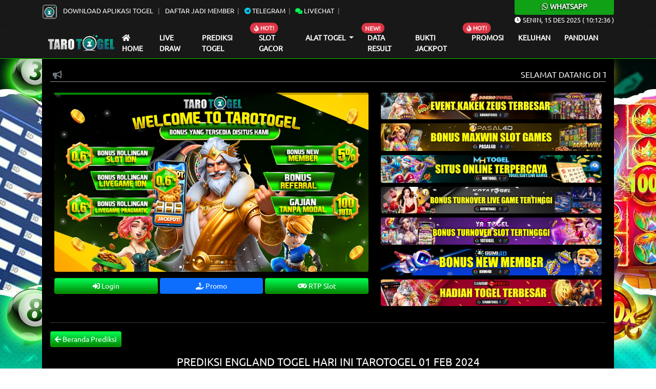

--- FILE ---
content_type: text/html; charset=UTF-8
request_url: https://prediksitaro999.com/?page=prediksi-togel&pasaran=england&tanggal=2024-02-01
body_size: 6244
content:
<!DOCTYPE html>
<html lang="id">

<head>
    <meta charset="UTF-8">
    <meta http-equiv="X-UA-Compatible" content="IE=edge">
    <meta name="viewport" content="width=device-width, initial-scale=1.0">
    <link rel="stylesheet" href="css/bootstrap.min.css">
    <link rel="stylesheet" href="css/owl.carousel.min.css">
    <link rel="stylesheet" href="css/owl.theme.default.min.css">
    <link rel="stylesheet" href="css/jquery.paginate.css">
    <link rel="stylesheet" href="https://cdn.jsdelivr.net/npm/swiper@9/swiper-bundle.min.css" />
    <link rel="stylesheet" href="css/blog-togel.css?v=31">
    <link rel="stylesheet" href="https://use.fontawesome.com/releases/v5.13.0/css/all.css">
    <link rel="stylesheet" href="https://cdnjs.cloudflare.com/ajax/libs/animate.css/4.1.1/animate.min.css" />
    <link rel="stylesheet" href="https://cdn.datatables.net/1.13.1/css/dataTables.bootstrap5.min.css">
    <link rel="icon" type="image/png" href="images/ico.png" sizes="192x192">
    <link rel="apple-touch-icon" sizes="180x180" href="images/ico.png">
    <link href="css/styleeditor.css" rel="stylesheet">

    <title>PREDIKSI TOGEL</title>
    <link rel="icon" type="image/png" href="https://tarokeren.com/assets/img/akm/favicon.png" sizes="192x192">
<link rel="apple-touch-icon" sizes="180x180" href="images/ico.png">
<meta content='index, follow' name='robots'/>
<meta content='1 days' name='revisit-after'/>
<meta content='general' name='rating'/>
<meta content='id' name='geo.country'/>
<meta content='Indonesia' name='geo.placename'/>
<meta content='id' name='language'/>
<meta content='never' name='expires'/>
<meta content='ALL' name='SPIDERS'/>
<meta content='ALL' name='WEBCRAWLERS'/>
<meta content='always' name='revisit-after'/>
<meta content='global' name='distribution'/>
<meta content='tarotogel' name='author'/>
<meta content='all' name='Slurp'/>
<meta name="google-site-verification" content="CErjCcyVCc-Dp5k-jGlrvn4BiZE5_vhkBdCW49D58TY" />
<link rel="canonical" href="#" />
    <script src="https://code.jquery.com/jquery-3.6.0.js" integrity="sha256-H+K7U5CnXl1h5ywQfKtSj8PCmoN9aaq30gDh27Xc0jk=" crossorigin="anonymous"></script>
    <script src="js/jquery.paginate.js"></script>

    <style>
        body {
            background: url("https://banner-taro.xyz/wp-content/uploads/2025/01/BACKGROUND-1.jpg") !important;
            background-size: cover !important;
            background-attachment: fixed !important;
            background-position-x: center !important;
            background-position-y: center !important;
        }
    </style>
</head>

<body>  

<div id="navmobile" class="sidenav d-lg-none">
  <a href="javascript:void(0)" class="closebtn" onclick="clsMobilenav()">&times;</a>
  <a class="home-m nav-m" href="/"> Home</a>
  <a class="livedraw-m  nav-m" href="?page=livedraw-togel">Live draw</a>
  <a class="prediksi-m  nav-m" href="?page=prediksi-mobile">Prediksi Togel</a>
  <a class="promosi-m  nav-m" target="_blank" href="https://taropaten.com/promotion/">Promosi</a>
  <a class="data-m  nav-m" href="https://rtptaro1.com/" target="_blank">Slot Gacor</a>
  <a class="data-m  nav-m" href="?page=data-keluaran-togel">Data Result</a>
  <a class="data-m  nav-m" href="?page=paito-togel-warna">Paito Warna</a>

  <div class="accordion accordion-flush" id="menumobileac">
  <div class="accordion-item bg-transparent">
    <h2 class="accordion-header" id="flush-headingOne">
      <a class="alat-m    nav-m" data-bs-toggle="collapse" data-bs-target="#flush-collapseOne" aria-expanded="false" aria-controls="flush-collapseOne">Alat Togel <i class="fas fa-chevron-circle-down"></i></a>
    </h2>
    <div id="flush-collapseOne" class="accordion-collapse collapse" aria-labelledby="flush-headingOne" data-bs-parent="#menumobileac">
      <div class="accordion-body">
        <a class="alat-m  nav-m" href="?page=bbfs">BB Generator</a>
        <a class="buku-mimpi-m  nav-m" href="?page=konversi-toto-sgp">Konv.Toto SGP</a>
        <a class="buku-mimpi-m  nav-m" href="?page=buku-mimpi-togel">Buku Mimpi</a>
       
      </div>
    </div>
  </div>
</div>

  <a class="alat-m  nav-m" href="?page=bukti-jp-member" target="_blank">Bukti Jackpot</a>
  <a class="alat-m  nav-m" href="?page=keluhan">Keluhan</a>
  <a class="tour-m  nav-m" target="_blank" href="?page=panduan">Panduan</a>
  
</div>


<div id="mains"> <!-- Main Body Nav -->

<header>

<div class="m-0 d-lg-none">
    <div class="bg-wa">
         <a target="_blank" href="https://api.whatsapp.com/send?phone=087752225623"><h6 class="title-wa m-0"><i class="fab fa-whatsapp"></i> Whatsapp</h6></a>
    </div>
</div>

<div class="top-nav">
        <div class="container">
                <div class="d-flex justify-content-center justify-content-lg-between">

                <div class="wrap-list">
                    <ul class="top-list">
                        <li>
                         <a target="_blank" href="https://apk-00.com/apk/tarotogel.apk"><img src="images/icon-apk.webp" class="icon-apk" alt="icon apk"> Download Aplikasi Togel </a>
                        </li>
                        <li><a target="_blank" href="https://taropaten.com/">Daftar Jadi Member</a></li>
                        <li><a target="_blank" href="https://t.me/tarogroupprediksi"><i class="fab fa-telegram text-info"></i> Telegram</a></li>
                        <li><a target="_blank" href="https://static.zdassets.com/web_widget/latest/liveChat.html?v=10#key=tarotogelsukses88.zendesk.com"><i class="fas fa-comments text-warning"></i> Livechat</a></li>
                    </ul>
                </div>

                <div class="d-lg-block d-none">
                    
                </div>


                <div class="d-lg-block wa-desc d-none">
                    <div class="bg-wa rounded-bottom">
                        <a target="_blank" href="https://api.whatsapp.com/send?phone=087752225623"><h6 class="title-wa m-0"><i class="fab fa-whatsapp"></i> Whatsapp</h6></a>
                    </div>
                    <p><i class="fas fa-clock"></i> <span id="Date"><span>xxxxx</span>, xx xxx xxxx</span> ( <span id="hours">00</span><span id="point">:</span><span id="min">00</span><span id="point">:</span><span id="sec">00</span> )</p>
                </div>

                </div>
            
        </div>
</div>

<div class="nav-bar d-none d-lg-block shadow">
    <div class="container">
        <!-- Navbar -->
        <nav class="navbar navbar-expand-lg navbar-dark">
                <div class="container-fluid">
                    <a style="margin-right: 7px !important;" class="navbar-brand" href="/">
                        <img src="/images/logo-blog.webp" class="img-fluid d-block mx-auto" alt="logo blog ">
                    </a>
                    <button class="navbar-toggler" type="button" data-bs-toggle="collapse" data-bs-target="#menubar" aria-controls="menubarcontent" aria-expanded="false" aria-label="Toggle navigation">
                    <span class="navbar-toggler-icon"></span>
                    </button>
                    <div class="collapse navbar-collapse" id="menubar">
                    <ul class="navbar-nav me-auto mb-2 mb-lg-0">
                        <li class="nav-item">
                        <a class="nav-link 
                                                    " aria-current="page" href="/"><i class="fas fa-home"></i> Home</a>
                        </li>
                        
                        <li class="nav-item">
                        <a class="nav-link " href="?page=livedraw-togel">Live draw</a>
                        </li>

                        <li class="nav-item">
                        <a class="nav-link active" href="?page=prediksi-togel">Prediksi Togel</a>
                        </li>

                        <li class="nav-item position-relative">
                        <span class="position-absolute notify translate-middle badge rounded-pill bg-danger">
                               <span class="blinks"><i class="fas fa-fire"></i> HOT!</span>
                            </span>
                        <a class="nav-link " target="_blank" href="https://rtptaro1.com/">Slot Gacor</a>
                        </li>
                        
                        <li class="nav-item dropdown">
                        <a class="nav-link dropdown-toggle" href="#" id="menualattogel" role="button" data-bs-toggle="dropdown" aria-expanded="false">
                            Alat Togel
                        </a>
                        <ul class="dropdown-menu" aria-labelledby="menualattogel">
                            <li><a class="dropdown-item" href="?page=jadwal-togel">Jadwal Togel</a></li>
                            <li><a class="dropdown-item" href="?page=bbfs">Bbfs Generator</a></li>
                            <li><a class="dropdown-item" href="?page=buku-mimpi-togel">Buku Mimpi</a></li>
                            <li><a class="dropdown-item" href="?page=paito-togel-warna">Paito Togel Warna</a></li>
                            <li><a class="dropdown-item" href="?page=konversi-toto-sgp">Konversi Toto SGP</a></li>
                            
                            
                        </ul>
                        </li>

                        <li class="nav-item position-relative">
                            <span class="position-absolute notify translate-middle badge rounded-pill bg-danger">
                               <span class="blinks">NEW!</span> 
                            </span>
                        <a class="nav-link " href="?page=data-keluaran-togel">Data Result</a>
                        </li>
                        <li class="nav-item">
                        <a class="nav-link " href="?page=bukti-jp-member" target="_blank">Bukti Jackpot</a>
                        </li>
                        <li class="nav-item position-relative">
                        <span class="position-absolute notify translate-middle badge rounded-pill bg-danger">
                               <span class="blinks"><i class="fas fa-fire"></i> HOT!</span>
                            </span>
                        <a class="nav-link " target="_blank" href="https://taropaten.com/promotion/">Promosi</a>
                        </li>
                        
                        <li class="nav-item">
                        <a class="nav-link " href="?page=keluhan">Keluhan</a>
                        </li>
                        <li class="nav-item">
                        <a class="nav-link " href="?page=panduan" target="_blank">Panduan</a>
                        </li>
                    </ul>

                    </div>
                </div>
            </nav>

        <!-- /Navbar -->
    </div>
</div>

</header>

<div class="container">
<div class="main position-relative">
    <button id="btn-up" class="btn btn-danger btn-up"><i class="fas fa-chevron-circle-up"></i></button>

    <div class="d-lg-none">
    <div class="container">

        <div class="main navbar-ms border-bottom border-dark">
            <div class="d-flex align-items-center justify-content-center">
                <div>
                   <a href="/"><img class="img-fluid" src="/images/logo-blog.webp" alt="logo blog mobile"></a>
                </div>

                <!-- <div onclick="openMobilenav()" class="navbar-icons">
                    <i class="fas fa-bars"></i>
                </div> -->

            </div>
        </div>


    </div>
</div>


    <div class="d-lg-none d-sm-block">
    <div class="container p-3">
        <div class="row g-2">
                <div class="col-6">
                        <div class="d-grid">
                            <a href="/" class="btn btn-sm btn-warning">Home</a>
                        </div>
                </div>

                <div class="col-6">
                        <div class="d-grid">
                            <a href="?page=livedraw-togel" class="btn btn-sm btn-warning">Livedraw</a>
                        </div>
                </div>

                <div class="col-6">
                        <div class="d-grid">
                            <a href="?page=prediksi-mobile" class="btn btn-sm btn-warning">Prediksi Togel</a>
                        </div>
                </div>

                <div class="col-6">
                        <div class="d-grid">
                            <a target="_blank" href="https://taropaten.com/promotion/" class="btn btn-sm btn-warning">Promosi</a>
                        </div>
                </div>

                <div class="col-6">
                        <div class="d-grid">
                            <a href="?page=jadwal-togel" class="btn btn-sm btn-warning">Jadwal Togel</a>
                        </div>
                </div>

                <div class="col-6">
                        <div class="d-grid">
                            <a href="?page=data-keluaran-togel" class="btn btn-sm btn-warning">Data Result</a>
                        </div>
                </div>

                <div class="col-6">
                        <div class="d-grid">
                            <a href="https://rtptaro1.com/" target="_blank" class="btn btn-sm btn-warning">Slot Gacor</a>
                        </div>
                </div>

                <div class="col-6">
                        <div class="d-grid">
                            <a href="?page=bbfs" class="btn btn-sm btn-warning">BB Generator</a>
                        </div>
                </div>

                <div class="col-6">
                        <div class="d-grid">
                            <a href="?page=paito-togel-warna" class="btn btn-sm btn-warning">Paito Warna</a>
                        </div>
                </div>

                <div class="col-6">
                        <div class="d-grid">
                            <a href="?page=konversi-toto-sgp" class="btn btn-sm btn-warning">Konv.Toto SGP</a>
                        </div>
                </div>

                <div class="col-6">
                        <div class="d-grid">
                            <a href="?page=buku-mimpi-togel" class="btn btn-sm btn-warning">Buku Mimpi</a>
                        </div>
                </div>

                <div class="col-6">
                        <div class="d-grid">
                            <a href="?page=bukti-jp-member" target="_blank" class="btn btn-sm btn-warning">Bukti Jackpot</a>
                        </div>
                </div>

                <div class="col-6">
                        <div class="d-grid">
                            <a href="?page=keluhan" class="btn btn-sm btn-warning">Keluhan</a>
                        </div>
                </div>

                <div class="col-6">
                        <div class="d-grid">
                            <a href="?page=panduan" target="_blank" class="btn btn-sm btn-warning">Panduan</a>
                        </div>
                </div>

        </div>
    </div>
</div>


    <div class="row">

        <!-- TitleBar -->
        <div class="col-lg-12 order-lg-1 mb-2">
                <div class="position-relative">
                    <div class="icon-teksberjalan">
                        <i class="fas fa-bullhorn text-secondary"></i>
                    </div>
                    <marquee class="text-uppercase" scrollamount="3" direction="left">Selamat Datang Di TAROTOGEL, Situs Judi Online Terpopuler Saat Ini</marquee>
                </div>
        </div>
        
        <!-- /TitleBar -->

        
            <!-- Mainbar -->
            <div class="col-lg-12 order-lg-3 mb-3">

                        <div class="row bg-mainslide p-2 justify-content-center">
                            <div class="col-lg-7">
                                     <div class="swiper slider-blog">
                                        <!-- Additional required wrapper -->
                                        <div class="swiper-wrapper">
                                            <!-- Slides -->

                                                <div class="swiper-slide">
                                                                <img data-src="https://banner-taro.xyz/wp-content/uploads/2024/12/BANNER-SLIDER-TARO-6.jpg" alt="slider 0" class="swiper-lazy rounded w-100" />
                                                                <div class="swiper-lazy-preloader"></div>
                                                            </div><div class="swiper-slide">
                                                                <img data-src="https://banner-taro.xyz/wp-content/uploads/2024/12/BANNER-SLIDER-TARO-7.jpg" alt="slider 1" class="swiper-lazy rounded w-100" />
                                                                <div class="swiper-lazy-preloader"></div>
                                                            </div>
                                            
                                        </div>
                                        <div class="swiper-pagination"></div>
                                    </div>

                                    <div class="row g-1 my-2">
                                            <div class="col d-grid">
                                                <a target="_blank" href="https://taropaten.com/" class="btn btn-sm btn-warning"><i class="fas fa-sign-in-alt"></i> Login</a>
                                            </div>

                                            <div class="col d-grid">
                                                <a target="_blank" href="https://taropaten.com/promotion/" class="btn btn-sm btn-primary"><i class="fas fa-hand-holding-usd"></i> Promo</a>
                                            </div>

                                            <div class="col d-grid">
                                                <a target="_blank" href="https://rtptaro1.com/" class="btn btn-sm btn-warning"><i class="fas fa-gamepad"></i> RTP Slot</a>
                                            </div>
                                    </div>


                            </div>

                            
                            <div class="col-lg-5">
                                      <a href="https://rebrand.ly/daftarsosro" target="_blank">  <img src="https://banner-mh.xyz/wp-content/uploads/2025/01/SOSROTOGEL.jpg" class="img-fluid rounded mb-2" alt="banner blog togel  1"> </a>
                                    
                                      <a href="https://rebrand.ly/login-pasal4d" target="_blank">  <img src="https://banner-mh.xyz/wp-content/uploads/2025/01/PASALTOGEL.jpg" class="img-fluid rounded mb-2" alt="banner blog togel  2"> </a>
                                    
                                      <a href="https://rebrand.ly/loginmhtogel" target="_blank">  <img src="https://banner-mh.xyz/wp-content/uploads/2025/01/MHTOGEL.jpg" class="img-fluid rounded mb-2" alt="banner blog togel  3"> </a>
                                    
                                      <a href="https://rebrand.ly/kotaregist" target="_blank">  <img src="https://banner-mh.xyz/wp-content/uploads/2025/01/KOTA111.jpg" class="img-fluid rounded mb-2" alt="banner blog togel  4"> </a>
                                    
                                      <a href="https://rebrand.ly/yadaftar" target="_blank">  <img src="https://banner-mh.xyz/wp-content/uploads/2025/01/YA11.png" class="img-fluid rounded mb-2" alt="banner blog togel  5"> </a>
                                    
                                      <a href="https://lnkl.st/zlw8zgfxbl" target="_blank">  <img src="https://banner-mh.xyz/wp-content/uploads/2025/01/BUMI1123.png" class="img-fluid rounded mb-2" alt="banner blog togel  6"> </a>
                                    
                                      <a href="https://rebrand.ly/login-sinartogel" target="_blank">  <img src="https://banner-mh.xyz/wp-content/uploads/2025/01/SINAR111.jpg" class="img-fluid rounded mb-2" alt="banner blog togel  7"> </a>
                                    </div>                            

                        </div>

                        <hr>

                    <div class="text-start mb-3">
            <button type="button" onclick="history.back();" class="btn btn-sm btn-warning"><i class="fas fa-arrow-left"></i> Beranda Prediksi</button>
        </div><h3 class="text-center text-uppercase">PREDIKSI england TOGEL HARI INI TAROTOGEL 01 Feb 2024 </h3>
                    <hr class="w-75 d-block mx-auto"><div class="text-center wrap-pred">
                      <img class="img-fluid rounded my-3" width="120px " height="120px" src="images/icon-market/england.webp" />
                        <h5>✅ ANGKA MAIN:</h5>
                        <h4 class="text-warning">( 54838 )</h4>
                        <h5 class="my-2">TOP 4D (BB) :</h5>
                        <h4 class="text-warning">5483*5488*5438*5843*5848*5834</h4>
                        <h5 class="my-2">TOP 3D (BB) :</h5>
                        <h4 class="text-warning">548*543*584*583*588*534*538</h4>
                        <h5 class="my-2">TOP 2D (BB) :</h5>
                        <h4 class="text-warning">54*58*53*45*48*43*85*84*83</h4>

                        <h5 class="mt-4">COLOK BEBAS :</h5>
                        <h4 class="text-warning">4 / 8</h4>
                        <h5 class="my-2">COLOK 2D :</h5>
                        <h4 class="text-warning">83 / 48</h4>

                        <h5 class="my-2">SHIO JITU :</h5>
                        <h4 class="text-warning">Kuda</h4>
                        <img class="img-fluid" src="images/icon/Kuda.png" />
                  </div><p class="text-center mt-5 text-uppercase">Prediksi england sebelumnya:</p>  
            <hr class="w-75 d-block mx-auto">

            <div class="owl-carousel prediksi-sebelum my-3 owl-theme"><div class="item">
                            <div class="card">
                             <a href="?page=prediksi-togel&pasaran=england&tanggal=2025-12-15"> <img src="images/icon-market/england.webp" class="card-img-top" alt="prediksi england sebelumnya TAROTOGEL"></a>
                              <div class="card-body">
                               <a href="?page=prediksi-togel&pasaran=england&tanggal=2025-12-15"> <h6 class="card-title">Prediksi <span class="text-capitalize">england</span> 15 Dec 2025</h6></a>
                                <p class="card-text">Prediksi england sebelumnya pada tanggal 15 Dec 2025 di TAROTOGEL.</p>
                                  <div class="d-grid">
                                      <a href="?page=prediksi-togel&pasaran=england&tanggal=2025-12-15" class="btn btn-warning"><i class="fas fa-eye"></i> Lihat Prediksi</a>
                                  </div>
                              </div>
                        </div>  
                  </div><div class="item">
                            <div class="card">
                             <a href="?page=prediksi-togel&pasaran=england&tanggal=2025-12-14"> <img src="images/icon-market/england.webp" class="card-img-top" alt="prediksi england sebelumnya TAROTOGEL"></a>
                              <div class="card-body">
                               <a href="?page=prediksi-togel&pasaran=england&tanggal=2025-12-14"> <h6 class="card-title">Prediksi <span class="text-capitalize">england</span> 14 Dec 2025</h6></a>
                                <p class="card-text">Prediksi england sebelumnya pada tanggal 14 Dec 2025 di TAROTOGEL.</p>
                                  <div class="d-grid">
                                      <a href="?page=prediksi-togel&pasaran=england&tanggal=2025-12-14" class="btn btn-warning"><i class="fas fa-eye"></i> Lihat Prediksi</a>
                                  </div>
                              </div>
                        </div>  
                  </div><div class="item">
                            <div class="card">
                             <a href="?page=prediksi-togel&pasaran=england&tanggal=2025-12-13"> <img src="images/icon-market/england.webp" class="card-img-top" alt="prediksi england sebelumnya TAROTOGEL"></a>
                              <div class="card-body">
                               <a href="?page=prediksi-togel&pasaran=england&tanggal=2025-12-13"> <h6 class="card-title">Prediksi <span class="text-capitalize">england</span> 13 Dec 2025</h6></a>
                                <p class="card-text">Prediksi england sebelumnya pada tanggal 13 Dec 2025 di TAROTOGEL.</p>
                                  <div class="d-grid">
                                      <a href="?page=prediksi-togel&pasaran=england&tanggal=2025-12-13" class="btn btn-warning"><i class="fas fa-eye"></i> Lihat Prediksi</a>
                                  </div>
                              </div>
                        </div>  
                  </div><div class="item">
                            <div class="card">
                             <a href="?page=prediksi-togel&pasaran=england&tanggal=2025-12-12"> <img src="images/icon-market/england.webp" class="card-img-top" alt="prediksi england sebelumnya TAROTOGEL"></a>
                              <div class="card-body">
                               <a href="?page=prediksi-togel&pasaran=england&tanggal=2025-12-12"> <h6 class="card-title">Prediksi <span class="text-capitalize">england</span> 12 Dec 2025</h6></a>
                                <p class="card-text">Prediksi england sebelumnya pada tanggal 12 Dec 2025 di TAROTOGEL.</p>
                                  <div class="d-grid">
                                      <a href="?page=prediksi-togel&pasaran=england&tanggal=2025-12-12" class="btn btn-warning"><i class="fas fa-eye"></i> Lihat Prediksi</a>
                                  </div>
                              </div>
                        </div>  
                  </div><div class="item">
                            <div class="card">
                             <a href="?page=prediksi-togel&pasaran=england&tanggal=2025-12-11"> <img src="images/icon-market/england.webp" class="card-img-top" alt="prediksi england sebelumnya TAROTOGEL"></a>
                              <div class="card-body">
                               <a href="?page=prediksi-togel&pasaran=england&tanggal=2025-12-11"> <h6 class="card-title">Prediksi <span class="text-capitalize">england</span> 11 Dec 2025</h6></a>
                                <p class="card-text">Prediksi england sebelumnya pada tanggal 11 Dec 2025 di TAROTOGEL.</p>
                                  <div class="d-grid">
                                      <a href="?page=prediksi-togel&pasaran=england&tanggal=2025-12-11" class="btn btn-warning"><i class="fas fa-eye"></i> Lihat Prediksi</a>
                                  </div>
                              </div>
                        </div>  
                  </div><div class="item">
                            <div class="card">
                             <a href="?page=prediksi-togel&pasaran=england&tanggal=2025-12-10"> <img src="images/icon-market/england.webp" class="card-img-top" alt="prediksi england sebelumnya TAROTOGEL"></a>
                              <div class="card-body">
                               <a href="?page=prediksi-togel&pasaran=england&tanggal=2025-12-10"> <h6 class="card-title">Prediksi <span class="text-capitalize">england</span> 10 Dec 2025</h6></a>
                                <p class="card-text">Prediksi england sebelumnya pada tanggal 10 Dec 2025 di TAROTOGEL.</p>
                                  <div class="d-grid">
                                      <a href="?page=prediksi-togel&pasaran=england&tanggal=2025-12-10" class="btn btn-warning"><i class="fas fa-eye"></i> Lihat Prediksi</a>
                                  </div>
                              </div>
                        </div>  
                  </div><div class="item">
                            <div class="card">
                             <a href="?page=prediksi-togel&pasaran=england&tanggal=2025-12-09"> <img src="images/icon-market/england.webp" class="card-img-top" alt="prediksi england sebelumnya TAROTOGEL"></a>
                              <div class="card-body">
                               <a href="?page=prediksi-togel&pasaran=england&tanggal=2025-12-09"> <h6 class="card-title">Prediksi <span class="text-capitalize">england</span> 09 Dec 2025</h6></a>
                                <p class="card-text">Prediksi england sebelumnya pada tanggal 09 Dec 2025 di TAROTOGEL.</p>
                                  <div class="d-grid">
                                      <a href="?page=prediksi-togel&pasaran=england&tanggal=2025-12-09" class="btn btn-warning"><i class="fas fa-eye"></i> Lihat Prediksi</a>
                                  </div>
                              </div>
                        </div>  
                  </div><div class="item">
                            <div class="card">
                             <a href="?page=prediksi-togel&pasaran=england&tanggal=2025-12-08"> <img src="images/icon-market/england.webp" class="card-img-top" alt="prediksi england sebelumnya TAROTOGEL"></a>
                              <div class="card-body">
                               <a href="?page=prediksi-togel&pasaran=england&tanggal=2025-12-08"> <h6 class="card-title">Prediksi <span class="text-capitalize">england</span> 08 Dec 2025</h6></a>
                                <p class="card-text">Prediksi england sebelumnya pada tanggal 08 Dec 2025 di TAROTOGEL.</p>
                                  <div class="d-grid">
                                      <a href="?page=prediksi-togel&pasaran=england&tanggal=2025-12-08" class="btn btn-warning"><i class="fas fa-eye"></i> Lihat Prediksi</a>
                                  </div>
                              </div>
                        </div>  
                  </div><div class="item">
                            <div class="card">
                             <a href="?page=prediksi-togel&pasaran=england&tanggal=2025-12-07"> <img src="images/icon-market/england.webp" class="card-img-top" alt="prediksi england sebelumnya TAROTOGEL"></a>
                              <div class="card-body">
                               <a href="?page=prediksi-togel&pasaran=england&tanggal=2025-12-07"> <h6 class="card-title">Prediksi <span class="text-capitalize">england</span> 07 Dec 2025</h6></a>
                                <p class="card-text">Prediksi england sebelumnya pada tanggal 07 Dec 2025 di TAROTOGEL.</p>
                                  <div class="d-grid">
                                      <a href="?page=prediksi-togel&pasaran=england&tanggal=2025-12-07" class="btn btn-warning"><i class="fas fa-eye"></i> Lihat Prediksi</a>
                                  </div>
                              </div>
                        </div>  
                  </div><div class="item">
                            <div class="card">
                             <a href="?page=prediksi-togel&pasaran=england&tanggal=2025-12-06"> <img src="images/icon-market/england.webp" class="card-img-top" alt="prediksi england sebelumnya TAROTOGEL"></a>
                              <div class="card-body">
                               <a href="?page=prediksi-togel&pasaran=england&tanggal=2025-12-06"> <h6 class="card-title">Prediksi <span class="text-capitalize">england</span> 06 Dec 2025</h6></a>
                                <p class="card-text">Prediksi england sebelumnya pada tanggal 06 Dec 2025 di TAROTOGEL.</p>
                                  <div class="d-grid">
                                      <a href="?page=prediksi-togel&pasaran=england&tanggal=2025-12-06" class="btn btn-warning"><i class="fas fa-eye"></i> Lihat Prediksi</a>
                                  </div>
                              </div>
                        </div>  
                  </div><div class="item">
                            <div class="card">
                             <a href="?page=prediksi-togel&pasaran=england&tanggal=2025-12-05"> <img src="images/icon-market/england.webp" class="card-img-top" alt="prediksi england sebelumnya TAROTOGEL"></a>
                              <div class="card-body">
                               <a href="?page=prediksi-togel&pasaran=england&tanggal=2025-12-05"> <h6 class="card-title">Prediksi <span class="text-capitalize">england</span> 05 Dec 2025</h6></a>
                                <p class="card-text">Prediksi england sebelumnya pada tanggal 05 Dec 2025 di TAROTOGEL.</p>
                                  <div class="d-grid">
                                      <a href="?page=prediksi-togel&pasaran=england&tanggal=2025-12-05" class="btn btn-warning"><i class="fas fa-eye"></i> Lihat Prediksi</a>
                                  </div>
                              </div>
                        </div>  
                  </div><div class="item">
                            <div class="card">
                             <a href="?page=prediksi-togel&pasaran=england&tanggal=2025-12-04"> <img src="images/icon-market/england.webp" class="card-img-top" alt="prediksi england sebelumnya TAROTOGEL"></a>
                              <div class="card-body">
                               <a href="?page=prediksi-togel&pasaran=england&tanggal=2025-12-04"> <h6 class="card-title">Prediksi <span class="text-capitalize">england</span> 04 Dec 2025</h6></a>
                                <p class="card-text">Prediksi england sebelumnya pada tanggal 04 Dec 2025 di TAROTOGEL.</p>
                                  <div class="d-grid">
                                      <a href="?page=prediksi-togel&pasaran=england&tanggal=2025-12-04" class="btn btn-warning"><i class="fas fa-eye"></i> Lihat Prediksi</a>
                                  </div>
                              </div>
                        </div>  
                  </div><div class="item">
                            <div class="card">
                             <a href="?page=prediksi-togel&pasaran=england&tanggal=2025-12-03"> <img src="images/icon-market/england.webp" class="card-img-top" alt="prediksi england sebelumnya TAROTOGEL"></a>
                              <div class="card-body">
                               <a href="?page=prediksi-togel&pasaran=england&tanggal=2025-12-03"> <h6 class="card-title">Prediksi <span class="text-capitalize">england</span> 03 Dec 2025</h6></a>
                                <p class="card-text">Prediksi england sebelumnya pada tanggal 03 Dec 2025 di TAROTOGEL.</p>
                                  <div class="d-grid">
                                      <a href="?page=prediksi-togel&pasaran=england&tanggal=2025-12-03" class="btn btn-warning"><i class="fas fa-eye"></i> Lihat Prediksi</a>
                                  </div>
                              </div>
                        </div>  
                  </div><div class="item">
                            <div class="card">
                             <a href="?page=prediksi-togel&pasaran=england&tanggal=2025-12-02"> <img src="images/icon-market/england.webp" class="card-img-top" alt="prediksi england sebelumnya TAROTOGEL"></a>
                              <div class="card-body">
                               <a href="?page=prediksi-togel&pasaran=england&tanggal=2025-12-02"> <h6 class="card-title">Prediksi <span class="text-capitalize">england</span> 02 Dec 2025</h6></a>
                                <p class="card-text">Prediksi england sebelumnya pada tanggal 02 Dec 2025 di TAROTOGEL.</p>
                                  <div class="d-grid">
                                      <a href="?page=prediksi-togel&pasaran=england&tanggal=2025-12-02" class="btn btn-warning"><i class="fas fa-eye"></i> Lihat Prediksi</a>
                                  </div>
                              </div>
                        </div>  
                  </div><div class="item">
                            <div class="card">
                             <a href="?page=prediksi-togel&pasaran=england&tanggal=2025-12-01"> <img src="images/icon-market/england.webp" class="card-img-top" alt="prediksi england sebelumnya TAROTOGEL"></a>
                              <div class="card-body">
                               <a href="?page=prediksi-togel&pasaran=england&tanggal=2025-12-01"> <h6 class="card-title">Prediksi <span class="text-capitalize">england</span> 01 Dec 2025</h6></a>
                                <p class="card-text">Prediksi england sebelumnya pada tanggal 01 Dec 2025 di TAROTOGEL.</p>
                                  <div class="d-grid">
                                      <a href="?page=prediksi-togel&pasaran=england&tanggal=2025-12-01" class="btn btn-warning"><i class="fas fa-eye"></i> Lihat Prediksi</a>
                                  </div>
                              </div>
                        </div>  
                  </div></div><div class="my-3"></div>
            </div>
            <!-- /Mainbar -->


        <!-- Sidebar -->
            <!-- <div class="col-lg-3 order-lg-2 mb-3">
                        <img src="images/slotgif.gif" width="230" alt="">
                        <hr>
                        <div id="rtpslot"></div>

                    <div id="dindongwrap">
                        <img src="images/dindo.gif" class="img-fluid title-img">
                        <div class="my-2" id="dindong-game"><img src="images/loading.gif" width="50" alt="loading"> </div>
                    </div>
                    
            </div> -->
        <!-- /Sidebar -->

        <div class="col-lg-12 order-lg-3">
            <hr class="w-75 d-block mx-auto" />
             <h1 style="text-align: center;"><span style="font-size: 14pt;">Selamat datang di Situs Tarotogel, tempat terbaik untuk bermain togel online. Temukan pengalaman bermain togel yang seru dan mengasyikkan hanya di situs kami. Daftar sekarang dan nikmati berbagai pilihan pasaran dan diskon menarik setiap hari. Togel adalah permainan judi yang populer di Indonesia. Dulu, untuk bermain togel, Anda harus mencari bandar darat yang mungkin tidak aman dan legalitasnya meragukan. Namun, dengan perkembangan teknologi, sekarang Anda bisa bermain togel secara online melalui situs taruhan togel. Kami akan memperkenalkan Anda pada Situs Tarotogel, salah satu situs terbaik untuk bermain togel online. Situs Tarotogel adalah pilihan terbaik bagi Anda yang ingin merasakan pengalaman bermain togel online yang aman, nyaman, dan menguntungkan. Dengan beragam pasaran togel dan diskon menarik, Anda bisa meningkatkan peluang kemenangan Anda dalam bermain togel. Jangan ragu untuk mendaftar di Situs Tarotogel dan nikmati keseruan bermain togel online dengan pengalaman yang tak terlupakan!</span></h1>        </div>

</div>
</div>
</div>


<footer class="text-center text-light py-3">
    <div class="container d-flex justify-content-center">
        <p>Copyright &copy; <p class="mx-1">2025</p><p>Agen Togel Online TAROTOGEL.</p></p>
    </div>
</footer>

</div> <!-- /Main Body Nav -->

<!-- Kontak aktif -->
<div class="modal fade" id="kontakus" tabindex="-1" aria-labelledby="kontaklabel" aria-hidden="true">
  <div class="modal-dialog">
    <div class="modal-content">
      <div class="modal-header">
        <h5 class="modal-title" id="kontaklabel"><i style="font-size: 0.9rem;" class="fas bg-danger text-light rounded-circle p-2 fa-phone-alt"></i> Hubungi Kami:</h5>
      </div>
      <div class="modal-body">
            <p>WA : <span class="ql-color-#1c1e21" style="background-color: rgb(255, 255, 255); font-size: 18px;">+62</span><strong class="ql-color-#28b779" style="background-color: rgb(255, 255, 255);">81957443728</strong></p><p><span class="ql-color-#1c1e21" style="font-size: 18px; background-color: rgb(255, 255, 255);"> </span></p>      </div>
      <div class="modal-footer">
        <button type="button" class="btn btn-danger" data-bs-dismiss="modal"><i class="fas fa-check"></i> Selesai</button>
      </div>
    </div>
  </div>
</div><script src="https://cdn.jsdelivr.net/npm/popper.js@1.16.1/dist/umd/popper.min.js" integrity="sha384-9/reFTGAW83EW2RDu2S0VKaIzap3H66lZH81PoYlFhbGU+6BZp6G7niu735Sk7lN" crossorigin="anonymous"></script>
<script src="js/bootstrap.min.js"></script>
<script src="js/owl.carousel.js"></script>
<script src="https://cdn.datatables.net/1.13.1/js/jquery.dataTables.min.js"></script>
<script src="https://cdn.datatables.net/1.13.1/js/dataTables.bootstrap5.min.js"></script>
<script src="js/jquery.easing.min.js"></script>
<script src="js/jquery.easy-ticker.js"></script>
<script src="js/pagination.min.js"></script>
<script src="https://cdn.jsdelivr.net/npm/swiper@9/swiper-bundle.min.js"></script>
<script src="js/blog-tgel.js"></script>
<script>
</script><script defer src="https://static.cloudflareinsights.com/beacon.min.js/vcd15cbe7772f49c399c6a5babf22c1241717689176015" integrity="sha512-ZpsOmlRQV6y907TI0dKBHq9Md29nnaEIPlkf84rnaERnq6zvWvPUqr2ft8M1aS28oN72PdrCzSjY4U6VaAw1EQ==" data-cf-beacon='{"version":"2024.11.0","token":"1d628139d5934f519e33153448fe158a","r":1,"server_timing":{"name":{"cfCacheStatus":true,"cfEdge":true,"cfExtPri":true,"cfL4":true,"cfOrigin":true,"cfSpeedBrain":true},"location_startswith":null}}' crossorigin="anonymous"></script>
</body>
</html>




<!-- TIGER DEVS COPYRIGHT -->

--- FILE ---
content_type: text/css
request_url: https://prediksitaro999.com/css/blog-togel.css?v=31
body_size: 4392
content:
@font-face {
    font-family: "ubuntu1";
    src: url("../fonts/Ubuntu-Regular.ttf");
}

.title-main > h1, h2, h3, h4, h5, h6 {
    font-size: 1.3rem;
    margin-bottom: 0.9rem;
}

:root {
    --first-color: #10c400;
    --second-color: #007510;
    --third-color: #02fd56;
    --fourth-color: #018601;
    --fifth-color: #1db100;
    --sixth-color: #fff;
    --dark-color: #000;
    --navbar-color: #181818;
}

body{
    background: url("../images/bg.webp");
    background-size: cover !important;
    background-attachment: fixed !important;
    background-position-x: center !important;
    background-position-y: center !important;
    background-color: rgb(15, 15, 15);
    font-family: "ubuntu1";
}

.title-main > p {
    font-size: 0.9rem;
    line-height: 0.9rem;
}

.showgames{
    display: none;
}

.bg-wa {
    background: #11a116;
}

.title-wa {
    text-align: center;
    font-weight: bold;
    font-size: 0.9rem;
    font-weight: bold;
    color: #fff;
    padding: 8px;
    text-shadow: -1px 1px 3px #000000 !important;
    text-transform: uppercase;

}

.icon-providers {
    background: var(--third-color);
    padding: 10px;
    border-radius: 5px;
}
.icon-providers:hover {
    cursor: pointer;
    background: var(--fourth-color);
}

.icon-providers > img {
    width: 70px;
}

center {
    font-size: 1.2rem;
}

.table-jadwal {
    font-size: 12px !important;
}

@font-face {
    font-family: 'font-dig';
    src: url("../fonts/Audiowide-Regular.ttf");
}

.res-pasaran {
    padding: 2px;
    color: var(--sixth-color);
    text-align: center;
}

.bg-angka {
    background-color: var(--dark-color);
}

.res-pasaran h3 {
    padding: 0;
    margin: 0;
    color: var(--sixth-color);
    letter-spacing: 0.2rem;
    font-size: 2.8rem;
    font-family: 'font-dig';

 background: linear-gradient(90deg, var(--third-color) 50%, transparent 50%), linear-gradient(90deg, var(--third-color) 50%, transparent 50%), linear-gradient(0deg, var(--third-color) 50%, transparent 50%), linear-gradient(0deg, var(--third-color) 50%, transparent 50%);
  background-repeat: repeat-x, repeat-x, repeat-y, repeat-y;
  background-size: 8px 2px, 8px 2px, 2px 8px, 2px 8px;
  background-position: 0px 0px, 200px 100px, 0px 100px, 200px 0px;
  padding: 5px;
  animation: border-dance 15s infinite linear;
}

@keyframes border-dance {
    0% {
      background-position: 0px 0px, 100% 100%, 0px 100%, 100% 0px;
    }
    100% {
      background-position: 100% 0px, 0px 100%, 0px 0px, 100% 100%;
    }
  }

.res-pasaran p {
    margin: 0;
    font-size: 0.9rem;
    padding: 0;
}

.table-jadwal tbody > tr > th {
    text-align: center !important;
}

.text-btnlivedraw {
    font-size: 0.9rem;
}


.card-game {
    background: linear-gradient(0deg, var(--second-color) 0%, var(--first-color) 100%);;
    border: 2px solid var(--first-color);
    color: var(--dark-color);
    font-weight: bold;
    border-radius: 10px;
    padding: 0.6rem;
}

.top-nav {
    padding: 9px;
    font-size: 0.8rem;
    text-transform: uppercase;
    background: #181818;
    color: #fff;
    height: 53px;

}

.text-pasar {
    font-size: 1rem !important;
}

.chatbox {
    overflow: scroll;
    overflow-x: hidden;
    height: 350px;
    background: rgb(236, 236, 236);
    padding: 10px;
    width: 100%;
}

.btn-close {
    background-color: #ff0019;
}

.receiver, .sender {
    font-size: 0.9rem;
    font-weight: bold;
    border-radius: 5px;
    padding: 7px;
    width: 250px;
    margin-top: 5px;
    margin-bottom: 5px;
}

.sender {
    background: rgb(235, 181, 6);
    color: #000;
    text-align: left !important; 
}

.receiver {
    background: #242424;
    color: #fff;
}

.receiver h2, .sender h2 {
    font-size: 1rem;
}

.nav-bar {
    background: var(--navbar-color);
    border-bottom: 1px solid var(--first-color);
    color: #fff;
    font-size: 1rem;
    padding: 0.1rem;
}

.navbar-brand {
    margin-right: -2rem !important;
    width: 9rem;
}
.navbar {
    padding-top: 0rem !important;
    padding-bottom: 0rem !important;
}
.nav-link {
    font-size: 0.9rem;
    color: #fff !important;
    text-transform: uppercase;
    font-weight: 600;
    margin-right: 0.7rem;
}

#hoho {
    list-style-type: none;
    margin: 0;
    padding-left: 6.3rem;
}

#hoho li {
    font-size: 0.78rem;
}

#hoho li:hover {
    color: var(--first-color);
    cursor: pointer;
}

.winner-wrapper {
    border: var(--fifth-color) 1px solid;
    padding: 0.37rem;
    position: relative;
    border-radius: 7px;
    z-index: 13;
}

.bg-mainslide {
    background: #000;
}

.label-winner {
    position: absolute;
    background: var(--fifth-color);
    color: var(--sixth-color);
    padding: 0.37rem;
    left: 1px;
    font-weight: bold;
    font-size: 0.7rem;
    top: 1px;
    z-index: -99;
}

.swiper-pagination-progressbar-fill {
    background: var(--fourth-color) !important;
}

.bg-warning, .btn-warning, .btn-dark {
    color: var(--sixth-color) !important;
    background: var(--third-color) !important;
    border-color: var(--fifth-color) !important;
    background: linear-gradient(0deg, var(--fourth-color) 0%, var(--third-color) 100%) !important;
}


.btn-warning:hover {
    background: var(--fourth-color) !important;
}

.activebtnn {
    background: var(--second-color) !important;
}

.text-warning {
    color: var(--third-color) !important;
}

.active {
    color: #ffffff !important;
    font-weight: 700;
}
.nav-link{
    background: #13131300;
    padding: 8px;
    border-radius: 10px;
}

.keluaran th {
    color: #000;
    padding: 10px 5px;
    border-bottom: 1px solid #fff;
    border: 1px solid #FFF;
    font-size: 15px;
    text-shadow: 1px 1px 0px #ffffff;
    background-image: linear-gradient(to bottom, rgba(0,0,0,1) 0%, #ffffff 50%, rgba(0,0,0,1) 100%);
}

.nav-link:hover {
    background: #ffffff !important;
    color: black !important;
    border-radius: 0px;
}

a, a:hover {
    color: inherit;
    text-decoration: none;
}

.badge-result {
    position: absolute;
    right: 0;
    top: 0;
}

.notify{
    left: 20%;
}

.icon-apk {
    width: 30px;
    margin-right: 0.5rem;
}

.top-list {
    list-style-type: none;
    padding: 0;
    margin: 0;
}

.wrap-pred h5 {
    word-wrap: break-word;
    white-space: normal;
}

.top-list> li {
    display: inline-block;
    margin-right: 0.4rem;
}

#loading {
    display: none;
}

.top-list> li::after {
    content: "|";
    margin-left: 0.4rem;
    color: #868686;
}

@media only screen and (max-width: 600px) {

    .top-list> li {
        margin-right: 0;
        text-align: left;
        font-size: 0.7rem;
    }

}

.card-body {
    color: #000 !important;
}

.resballs {
    font-size: 1.4rem;
    font-weight: bold;
}

.balls {
    font-size: 1.7rem !important;
}
.ball-result {
    font-size: 1.4rem !important;
}
.resultnum {
    font-size: 1rem;
}

.span-result-xs {
    font-weight: bold;
}

.result {
   font-size: 1.3rem;
   font-weight: bold;
}

.main {
    background: #000;
    color: #fff;
    padding: 1rem;
}

.btn-small {
    font-size: 0.8rem;
    color: var(--sixth-color);
    padding: 4px 7px;
    border-radius: 2px;
    font-weight: 700;
    text-transform: uppercase;
    background: linear-gradient(0deg, var(--first-color) 0%, var(--fourth-color) 100%);
    border-color: var(--third-color) !important;
    text-align: center;
}

marquee {
    border-bottom: 1px solid rgb(151, 151, 151);
    padding: 2px;
    
}

.icon-teksberjalan {
    position: absolute;
    background: #000;
    padding: 2px;
    padding-right: 6px;
    padding-left: 6px;
    top: 0;
    left: -1px;
    z-index: 999;
}

.border-game {
    border: 2px solid var(--third-color);
}

@media only screen and (max-width: 283px) {
    .btn-small {
        font-size: 0.6rem;
    }
}

@media only screen and (max-width: 600px) {
    .prediksi-title {
        font-size: 0.8rem !important;
    }

    .btn-lihat {
        font-size: 0.6rem;
    }

    .top-nav {
        height: 75px;
    }

    .img-mobile {
        width: 35px;
    }

    .title-mb-prediksi h2 {
        font-size: 1rem;
        padding: 0;
        margin: 0;
    }

    .navbar-ms {
        background: none !important;
    }

    .p-prediksi a {
        font-size: 0.9rem;
    }
}

.title-mb-prediksi {
    background: #222222;
    padding: 8px;
}

.p-prediksi {
    padding: 4px 8px;
    border: 1px solid var(--third-color);
    border-radius: 5px;
}



.btn-up {
    position: fixed;
    bottom: 5%;
    right: 3%;
    font-size: 1.2rem;
    z-index: 999;
    display: none;
}

.result-pasaran {
    width: 800px;
    height: 900px;
    max-width: 100%;
}

.blinks {
    animation: blinking 0.8s linear infinite;
}
  
  @keyframes blinking {
    50% {
      opacity: 0;
    }
  }

.content-nav {
    display: flex !important;
    justify-content: center !important;
}

.bbkomwrap {
    width: 320px !important;
}

.info-market {
    position: absolute;
    top: 5px;
    right: 5px;
}

.info-market i {
    font-size: 1.1rem;
}

.info-ttp {
    font-size: 1rem;;
    font-weight: bold;
    text-align: center;
    margin: 0;
    padding: 0;
}

@media only screen and (max-width: 700px) {
    .title-img {
        display: block;
        margin-left: auto;
        margin-right: auto;
    }

    .res-pasaran h3 {
        color: var(--sixth-color);
        font-size: 3.3rem;
    }

    .paito-picker {
        display: block;
        margin-left: auto;
        margin-right: auto;
    }

    .title-paito {
        font-size: 1.1rem;
    }

    .res-pasaran p {
        font-size: 1.1rem;
    }

    .bbkomwrap {
        width: 100% !important;
     }

    .title-main > p {
        line-height: 1.2rem;
    }

    .wrap-list {
        display: flex;
        justify-content: center;
        text-align: center;
    }

    .top-list> li {
        margin-bottom: 0.3rem;
    }

    .top-list> li::before {
        content: "|";
        margin-right: 0.4rem;
        color: #868686;
    }

    .nav-link {
        padding: 0.5rem;
        padding-bottom: 0.5rem;
        margin-bottom: 0.7rem;
        background: none;
        border-bottom: 1px solid #fff;
    }

    
  }

  .percent{
    height: 20px;
    display: flex;
    overflow: hidden;
    line-height: 0;
    font-size: .75rem;
    background-color: #e9ecef;
    /* border-radius: .25rem; */
    position: relative;
    z-index: 1;
    border-radius: 18px;
    width: 90%;
    margin: 0 auto;
}

.percent p{
    z-index: 15;    
    position: absolute;
    text-align: center;
    width: 100%;
    font-size: 12px;
    font-weight: bold;
    transform: translateY(10px);
    color: black;
}

strong {
    color: var(--third-color) !important;
}

.percent-bar{
    /* background-color: #ffc107; */
    background-image: linear-gradient(45deg,rgba(255,255,255,.15) 25%,transparent 25%,transparent 50%,rgba(255,255,255,.15) 50%,rgba(255,255,255,.15) 75%,transparent 75%,transparent);
    background-size: 0.7rem 0.7rem;
    display: -ms-flexbox;
    display: flex;
    -ms-flex-direction: column;
    flex-direction: column;
    -ms-flex-pack: center;
    justify-content: center;
    overflow: hidden;
    color: #fff;
    text-align: center;
    white-space: nowrap;
    /* background-color: #007bff; */
    transition: width .6s ease;
    -webkit-animation: progress-bar-stripes 2s linear infinite;
    animation: progress-bar-stripes 1s linear infinite;
    /* animation: ; */
    z-index: 10;
}

.good{
    background-color: #ffc107;
}

.great{
    background-color: #28a745;
}

.bad{
    background-color: #dc3545;
}

.prediksi-card {
    background-color: #161616;
    padding: 15px;
}

.prediksi-title {
    font-size: 1.1rem;
    text-transform: uppercase;
}

.prediksi-desc {
    font-size: 0.9rem;
}

.active-pasaran {
    border: 1px solid transparent;    
    -webkit-transition: border 0.1s linear, box-shadow 0.1s linear;
    -moz-transition: border 0.1s linear, box-shadow 0.1s linear;
    transition: border 0.1s linear, box-shadow 0.1s linear;
}

.active-pasaran.glowing {
    border-color: #ffc400;
    -webkit-box-shadow: 0 0 10px #ffc400;
    -moz-box-shadow: 0 0 10px #ffc400;
    box-shadow: 0 0 10px #ffc400;
}

.page.active {
    color: #fff !important;
    background: var(--third-color);
}

.sidenav {
    height: 100%;
    width: 0;
    position: fixed;
    z-index: 1;
    top: 0;
    right: 0;
    background-color: #111;
    overflow-x: hidden;
    transition: 0.5s;
    padding-top: 60px;
  }
  
  .sidenav .nav-m {
    background-image: url("../images/spritesheet.png");
    background-repeat: no-repeat;
    position: relative;
    display: block;
    font: bold 15px/43px arial, sans-serif;
    padding: 0 10px 0 40px;
    color: #FFF;
    height: 40px;
    width: 186px;
    z-index: 9;
    transition: all .1s ease-out;
    -webkit-transition: all .1s ease-out;
    text-transform: uppercase;
    transition: 0.3s;
  }

  .home-m {
    background-position: 8px 10px;
  }

  .livedraw-m {
    background-position: 8px -150px;
  }

  .data-m {
    background-position: 8px -110px;
  }

  .alat-m {
    background-position: 8px -310px;
  }

  .prediksi-m {
    background-position: 8px -270px;
  }

  .promosi-m {
    background-position: 8px -230px;
  }

  .buku-mimpi-m {
    background-position: 8px -70px;
  }

  .tour-m {
    background-position: 8px -30px;
  }

  .jadwal-m {
    background-position: 8px -190px;
  }
  
  .sidenav a:hover {
    color: #f1f1f1;
  }
  
  .sidenav .closebtn {
    position: absolute;
    top: 0;
    right: 25px;
    color: #fff;
    font-size: 36px;
    margin-left: 50px;
  }
  
  .navbar-icons i {
      font-size: 1.7rem;
  }

  #table-paito {
    border-collapse: collapse;
    background: #fff;
  }

  #table-paito td {
    border: 1px solid #d9d9d9;
    text-align: center;
    padding: 0;
    width: 20px;
  }

  .btn-hapuspaito {
    width: 70px;
    border: none;
    height: 25px;
  }

  .box-color {
    width: 55px;
    height: 25px;
  }
  .aqua {
    background-color: aqua;
  }
  .gold {
    background-color: gold;
  }
  .lgreen{
    background-color: lightgreen;
  }
  .dpink {
    background-color: deeppink;
  }
  .violet {
    background-color: violet;
  }
  .turto {
    background-color: turquoise;
  }
  .orange {
    background-color: orange;
  }

  .tble {
    background-color: #fff;
  }

  #color-selector p {
    clear: both;
}

  .table-wrap {
    width: 100%;
    max-width: 100%;
    margin-bottom: 1rem;
    background-color: transparent;
  }

  .table-paito tr:nth-last-child(5n+1) td {
    background: #e8e4e7;
  }

.addi-paito {
    background: none repeat scroll 0 0 #ffffff;
    color: #d7d1d1;
    font-weight: normal;
}

.e1, .e2, .e3, .e4, .e5, .e6, .e7, .e8, .e9, .e0 {
    background-color: #ff4d4d !important;
    border-radius: 0px;
    color: white;
}
.k1, .k2, .k3, .k4, .k5, .k6, .k7, .k8, .k9, .k0 {
    background-color: green !important;
    border-radius: 0px;
    color: white;
}
.c1, .c2, .c3, .c4, .c5, .c6, .c7, .c8, .c9, .c0 {
    background-color: blue !important;
    border-radius: 0px;
    color: white;
}
.a1, .a2, .a3, .a4, .a5, .a6, .a7, .a8, .a9, .a0 {
    background-color: orange !important;
    border-radius: 0px;
    color: white;
}

.j1, .j2, .j3, .j4, .j5, .j6, .j7, .j8, .j9, .j0 {
    background-color: #910303 !important;
    border-radius: 0px;
    color: white;
}

.head th {
    vertical-align: top;
    border: 1px solid #AAA;
    font-size: 0.875rem;
    background-color: #bbbbbb;
    border-top: 1px solid #dee2e6;
}

  .table-paito {
    color: #000;
    background: white none repeat scroll 0 0;
    margin: 10px;
    margin-left: -5px;
  }


  
  @media screen and (max-height: 450px) {
    .sidenav {padding-top: 15px;}
    .sidenav a {font-size: 18px;}

  }

  .bg-head-turnamen {
      background: url("../images/bg-turnamen.jpg") top center;
      background-size: cover;
      padding: 15px;
  }

  .close-turnamen {
      font-size: 3.6rem;
  }

  .title-turnamen {
      font-weight: 700;
      font-size: 2.6rem;
      padding-left: 7.2rem;
  }

.title-leaderboard {
    font-size: 2.4rem;
    font-weight: 700;
    text-align: center;
}

.leaderboard-card {
    background: rgb(29, 29, 29);
    border-color: #111;
    border: 1px solid;
    border-radius: 5px;
    padding: 5px;
    color: #fff;
    text-align: center;
}

.link-syarat {
    font-weight: 700;
    font-size: 1.2rem;
    text-transform: uppercase;
}


.leaderboard-date {
    color: #3384fd;
    font-weight: bold;
}

.daftar-pemenang {
    width: 15rem;
    text-align: center;
}

.daftar-pemenang h5 {
    font-weight: bold;
    margin-top: 0.3rem;
    font-size: 1rem;
}

  @media only screen and (max-width: 600px) {
    .title-turnamen {
        font-size: 1.2rem;
        margin-top: 0.6rem;
        padding-left: 0;
    }

    .input-konv {
        width: 30px !important;
    }

    .bg-head-turnamen {
        background-position: center center;
    }

    .close-turnamen {
        font-size: 1.8rem;
    }

    .leaderboard-card {
        padding: 4px;
    }

    .leaderboard-card h4 {
        font-size: 1rem;
    }

    .daftar-pemenang h5 { 
        font-size: 0.9rem;
    }


  }

  input.cari {
    width: 53px;
    text-align: center;
    color: red;
    margin-right: 4px;
    font-weight: bold;
    background: #f0f7f2;
}

@media (max-width: 767px) {
    .paito-num {
        font-size: 12px !important;
    }
    .head th {
        font-size: 12px !important;
        background-color: #bbbbbb;
    }

    .addi-paito {
        width: 2px !important;
        
    }

    .paito-num {
        background-color: #fff;
        font-weight: bold;
    }
}

.input-konv {
    width: 50px;
    height: 30px;
    border: none;
    text-align: center;
    border-radius: 4px;
}

.wa-desc {
    margin-top: -13px;
}

.form-sgptoto {
    background: url("../images/bg-toto.png") no-repeat;
    background-position: center center;
    background-size: 100% 100%;
    padding: 10px;
    font-weight: bold;
    text-align: center;
    color: #000;
}

.hasil{
    font-size: 2rem;
}

.tt-title {
    font-size: 0.8rem;
}

.blocklive, .blocklive-prize{
    padding: 5px;
    text-align: center;
}

.blocklive-prize {
    background-color: #000;
    border: 1px solid #ffba00;
    color : #ffba00;
}

.blocklive-prize h5 {
    font-weight: bold;
    font-size: 1.2rem;
}

.blocklive {
    background-color: #0b0b0b;
    border: 1px solid #7e7e7e;
}

.blocklive h5 {
    font-size: 1.2rem;
    font-weight: bold;
}

.main-live {
    background: #2b2928;
    color: #fff;
}

.tototd {
    font-size: 1.2rem;
}

.infotxt {
    color: #fff;
    text-align: center;
    font-size: 0.9rem;
    font-style: italic;
}

--- FILE ---
content_type: text/css
request_url: https://prediksitaro999.com/css/styleeditor.css
body_size: 3044
content:
.ql-container {
  box-sizing: border-box !important;
  font-family: Helvetica, Arial, sans-serif !important;
  font-size: 13px !important;
  height: 100% !important;
  margin: 0 !important;
  position: relative !important;
}
.ql-container.ql-disabled .ql-tooltip {
  visibility: hidden !important;
}
.ql-container:not(.ql-disabled) li[data-list="checked"] > .ql-ui,
.ql-container:not(.ql-disabled) li[data-list="unchecked"] > .ql-ui {
  cursor: pointer !important;
}
.ql-clipboard {
  left: -100000px !important;
  height: 1px !important;
  overflow-y: hidden !important;
  position: absolute !important;
  top: 50% !important;
}
.ql-clipboard p {
  margin: 0 !important;
  padding: 0 !important;
}

.ql-indent-1:not(.ql-direction-rtl) {
  padding-left: 3em !important;
}
li.ql-indent-1:not(.ql-direction-rtl) {
  padding-left: 4.5em !important;
}
.ql-indent-1.ql-direction-rtl.ql-align-right {
  padding-right: 3em !important;
}
li.ql-indent-1.ql-direction-rtl.ql-align-right {
  padding-right: 4.5em !important;
}
.ql-indent-2:not(.ql-direction-rtl) {
  padding-left: 6em !important;
}
li.ql-indent-2:not(.ql-direction-rtl) {
  padding-left: 7.5em !important;
}
.ql-indent-2.ql-direction-rtl.ql-align-right {
  padding-right: 6em !important;
}
li.ql-indent-2.ql-direction-rtl.ql-align-right {
  padding-right: 7.5em !important;
}
.ql-indent-3:not(.ql-direction-rtl) {
  padding-left: 9em !important;
}
li.ql-indent-3:not(.ql-direction-rtl) {
  padding-left: 10.5em !important;
}
.ql-indent-3.ql-direction-rtl.ql-align-right {
  padding-right: 9em !important;
}
li.ql-indent-3.ql-direction-rtl.ql-align-right {
  padding-right: 10.5em !important;
}
.ql-indent-4:not(.ql-direction-rtl) {
  padding-left: 12em !important;
}
li.ql-indent-4:not(.ql-direction-rtl) {
  padding-left: 13.5em !important;
}
.ql-indent-4.ql-direction-rtl.ql-align-right {
  padding-right: 12em !important;
}
li.ql-indent-4.ql-direction-rtl.ql-align-right {
  padding-right: 13.5em !important;
}
.ql-indent-5:not(.ql-direction-rtl) {
  padding-left: 15em !important;
}
li.ql-indent-5:not(.ql-direction-rtl) {
  padding-left: 16.5em !important;
}
.ql-indent-5.ql-direction-rtl.ql-align-right {
  padding-right: 15em !important;
}
li.ql-indent-5.ql-direction-rtl.ql-align-right {
  padding-right: 16.5em !important;
}
.ql-indent-6:not(.ql-direction-rtl) {
  padding-left: 18em !important;
}
li.ql-indent-6:not(.ql-direction-rtl) {
  padding-left: 19.5em !important;
}
.ql-indent-6.ql-direction-rtl.ql-align-right {
  padding-right: 18em !important;
}
li.ql-indent-6.ql-direction-rtl.ql-align-right {
  padding-right: 19.5em !important;
}
.ql-indent-7:not(.ql-direction-rtl) {
  padding-left: 21em !important;
}
li.ql-indent-7:not(.ql-direction-rtl) {
  padding-left: 22.5em !important;
}
.ql-indent-7.ql-direction-rtl.ql-align-right {
  padding-right: 21em !important;
}
li.ql-indent-7.ql-direction-rtl.ql-align-right {
  padding-right: 22.5em !important;
}
.ql-indent-8:not(.ql-direction-rtl) {
  padding-left: 24em !important;
}
li.ql-indent-8:not(.ql-direction-rtl) {
  padding-left: 25.5em !important;
}
.ql-indent-8.ql-direction-rtl.ql-align-right {
  padding-right: 24em !important;
}
li.ql-indent-8.ql-direction-rtl.ql-align-right {
  padding-right: 25.5em !important;
}
.ql-indent-9:not(.ql-direction-rtl) {
  padding-left: 27em !important;
}
li.ql-indent-9:not(.ql-direction-rtl) {
  padding-left: 28.5em !important;
}
.ql-indent-9.ql-direction-rtl.ql-align-right {
  padding-right: 27em !important;
}
li.ql-indent-9.ql-direction-rtl.ql-align-right {
  padding-right: 28.5em !important;
}
li.ql-direction-rtl {
  padding-right: 1.5em !important;
}
li.ql-direction-rtl > .ql-ui:before {
  margin-left: 0.3em !important;
  margin-right: -1.5em !important;
  text-align: left !important;
}
.ql-code-block-container {
  font-family: monospace !important;
}
.ql-video {
  display: block !important;
  max-width: 100% !important;
}
.ql-video.ql-align-center {
  margin: 0 auto !important;
}
.ql-video.ql-align-right {
  margin: 0 0 0 auto !important;
}
.ql-bg-black {
  background-color: #000 !important;
}
.ql-bg-red {
  background-color: #e60000 !important;
}
.ql-bg-orange {
  background-color: #f90 !important;
}
.ql-bg-yellow {
  background-color: #ff0 !important;
}
.ql-bg-green {
  background-color: #008a00 !important;
}
.ql-bg-blue {
  background-color: #06c !important;
}
.ql-bg-purple {
  background-color: #93f !important;
}
.ql-color-white {
  color: #fff !important;
}
.ql-color-red {
  color: #e60000 !important;
}
.ql-color-orange {
  color: #f90 !important;
}
.ql-color-yellow {
  color: #ff0 !important;
}
.ql-color-green {
  color: #008a00 !important;
}
.ql-color-blue {
  color: #06c !important;
}
.ql-color-purple {
  color: #93f !important;
}
.ql-font-serif {
  font-family: Georgia, Times New Roman, serif !important;
}
.ql-font-monospace {
  font-family: Monaco, Courier New, monospace !important;
}
.ql-size-small {
  font-size: 0.75em !important;
}
.ql-size-large {
  font-size: 1.5em !important;
}
.ql-size-huge {
  font-size: 2.5em !important;
}
.ql-direction-rtl {
  direction: rtl !important;
  text-align: inherit !important;
}
.ql-align-center {
  text-align: center !important;
}
.ql-align-justify {
  text-align: justify !important;
}
.ql-align-right {
  text-align: right !important;
}
.ql-ui {
  position: absolute !important;
}
.ql-editor.ql-blank::before {
  color: rgba(0, 0, 0, 0.6) !important;
  content: attr(data-placeholder) !important;
  font-style: italic !important;
  left: 15px !important;
  pointer-events: none !important;
  position: absolute !important;
  right: 15px !important;
}
.ql-snow.ql-toolbar:after,
.ql-snow .ql-toolbar:after {
  clear: both !important;
  content: "" !important;
  display: table !important;
}
.ql-snow.ql-toolbar button,
.ql-snow .ql-toolbar button {
  background: none !important;
  border: none !important;
  cursor: pointer !important;
  display: inline-block !important;
  float: left !important;
  height: 24px !important;
  padding: 3px 5px !important;
  width: 28px !important;
}
.ql-snow.ql-toolbar button svg,
.ql-snow .ql-toolbar button svg {
  float: left !important;
  height: 100% !important;
}
.ql-snow.ql-toolbar button:active:hover,
.ql-snow .ql-toolbar button:active:hover {
  outline: none !important;
}
.ql-snow.ql-toolbar input.ql-image[type="file"],
.ql-snow .ql-toolbar input.ql-image[type="file"] {
  display: none !important;
}
.ql-snow.ql-toolbar button:hover,
.ql-snow .ql-toolbar button:hover,
.ql-snow.ql-toolbar button:focus,
.ql-snow .ql-toolbar button:focus,
.ql-snow.ql-toolbar button.ql-active,
.ql-snow .ql-toolbar button.ql-active,
.ql-snow.ql-toolbar .ql-picker-label:hover,
.ql-snow .ql-toolbar .ql-picker-label:hover,
.ql-snow.ql-toolbar .ql-picker-label.ql-active,
.ql-snow .ql-toolbar .ql-picker-label.ql-active,
.ql-snow.ql-toolbar .ql-picker-item:hover,
.ql-snow .ql-toolbar .ql-picker-item:hover,
.ql-snow.ql-toolbar .ql-picker-item.ql-selected,
.ql-snow .ql-toolbar .ql-picker-item.ql-selected {
  color: #06c !important;
}
.ql-snow.ql-toolbar button:hover .ql-fill,
.ql-snow .ql-toolbar button:hover .ql-fill,
.ql-snow.ql-toolbar button:focus .ql-fill,
.ql-snow .ql-toolbar button:focus .ql-fill,
.ql-snow.ql-toolbar button.ql-active .ql-fill,
.ql-snow .ql-toolbar button.ql-active .ql-fill,
.ql-snow.ql-toolbar .ql-picker-label:hover .ql-fill,
.ql-snow .ql-toolbar .ql-picker-label:hover .ql-fill,
.ql-snow.ql-toolbar .ql-picker-label.ql-active .ql-fill,
.ql-snow .ql-toolbar .ql-picker-label.ql-active .ql-fill,
.ql-snow.ql-toolbar .ql-picker-item:hover .ql-fill,
.ql-snow .ql-toolbar .ql-picker-item:hover .ql-fill,
.ql-snow.ql-toolbar .ql-picker-item.ql-selected .ql-fill,
.ql-snow .ql-toolbar .ql-picker-item.ql-selected .ql-fill,
.ql-snow.ql-toolbar button:hover .ql-stroke.ql-fill,
.ql-snow .ql-toolbar button:hover .ql-stroke.ql-fill,
.ql-snow.ql-toolbar button:focus .ql-stroke.ql-fill,
.ql-snow .ql-toolbar button:focus .ql-stroke.ql-fill,
.ql-snow.ql-toolbar button.ql-active .ql-stroke.ql-fill,
.ql-snow .ql-toolbar button.ql-active .ql-stroke.ql-fill,
.ql-snow.ql-toolbar .ql-picker-label:hover .ql-stroke.ql-fill,
.ql-snow .ql-toolbar .ql-picker-label:hover .ql-stroke.ql-fill,
.ql-snow.ql-toolbar .ql-picker-label.ql-active .ql-stroke.ql-fill,
.ql-snow .ql-toolbar .ql-picker-label.ql-active .ql-stroke.ql-fill,
.ql-snow.ql-toolbar .ql-picker-item:hover .ql-stroke.ql-fill,
.ql-snow .ql-toolbar .ql-picker-item:hover .ql-stroke.ql-fill,
.ql-snow.ql-toolbar .ql-picker-item.ql-selected .ql-stroke.ql-fill,
.ql-snow .ql-toolbar .ql-picker-item.ql-selected .ql-stroke.ql-fill {
  fill: #06c !important;
}
.ql-snow.ql-toolbar button:hover .ql-stroke,
.ql-snow .ql-toolbar button:hover .ql-stroke,
.ql-snow.ql-toolbar button:focus .ql-stroke,
.ql-snow .ql-toolbar button:focus .ql-stroke,
.ql-snow.ql-toolbar button.ql-active .ql-stroke,
.ql-snow .ql-toolbar button.ql-active .ql-stroke,
.ql-snow.ql-toolbar .ql-picker-label:hover .ql-stroke,
.ql-snow .ql-toolbar .ql-picker-label:hover .ql-stroke,
.ql-snow.ql-toolbar .ql-picker-label.ql-active .ql-stroke,
.ql-snow .ql-toolbar .ql-picker-label.ql-active .ql-stroke,
.ql-snow.ql-toolbar .ql-picker-item:hover .ql-stroke,
.ql-snow .ql-toolbar .ql-picker-item:hover .ql-stroke,
.ql-snow.ql-toolbar .ql-picker-item.ql-selected .ql-stroke,
.ql-snow .ql-toolbar .ql-picker-item.ql-selected .ql-stroke,
.ql-snow.ql-toolbar button:hover .ql-stroke-miter,
.ql-snow .ql-toolbar button:hover .ql-stroke-miter,
.ql-snow.ql-toolbar button:focus .ql-stroke-miter,
.ql-snow .ql-toolbar button:focus .ql-stroke-miter,
.ql-snow.ql-toolbar button.ql-active .ql-stroke-miter,
.ql-snow .ql-toolbar button.ql-active .ql-stroke-miter,
.ql-snow.ql-toolbar .ql-picker-label:hover .ql-stroke-miter,
.ql-snow .ql-toolbar .ql-picker-label:hover .ql-stroke-miter,
.ql-snow.ql-toolbar .ql-picker-label.ql-active .ql-stroke-miter,
.ql-snow .ql-toolbar .ql-picker-label.ql-active .ql-stroke-miter,
.ql-snow.ql-toolbar .ql-picker-item:hover .ql-stroke-miter,
.ql-snow .ql-toolbar .ql-picker-item:hover .ql-stroke-miter,
.ql-snow.ql-toolbar .ql-picker-item.ql-selected .ql-stroke-miter,
.ql-snow .ql-toolbar .ql-picker-item.ql-selected .ql-stroke-miter {
  stroke: #06c !important;
}
@media (pointer: coarse) {
  .ql-snow.ql-toolbar button:hover:not(.ql-active),
  .ql-snow .ql-toolbar button:hover:not(.ql-active) {
    color: #444 !important;
  }
  .ql-snow.ql-toolbar button:hover:not(.ql-active) .ql-fill,
  .ql-snow .ql-toolbar button:hover:not(.ql-active) .ql-fill,
  .ql-snow.ql-toolbar button:hover:not(.ql-active) .ql-stroke.ql-fill,
  .ql-snow .ql-toolbar button:hover:not(.ql-active) .ql-stroke.ql-fill {
    fill: #444 !important;
  }
  .ql-snow.ql-toolbar button:hover:not(.ql-active) .ql-stroke,
  .ql-snow .ql-toolbar button:hover:not(.ql-active) .ql-stroke,
  .ql-snow.ql-toolbar button:hover:not(.ql-active) .ql-stroke-miter,
  .ql-snow .ql-toolbar button:hover:not(.ql-active) .ql-stroke-miter {
    stroke: #444 !important;
  }
}
.ql-snow {
  box-sizing: border-box !important;
}
.ql-snow * {
  box-sizing: border-box !important;
}
.ql-snow .ql-hidden {
  display: none !important;
}
.ql-snow .ql-out-bottom,
.ql-snow .ql-out-top {
  visibility: hidden !important;
}
.ql-snow .ql-tooltip {
  position: absolute !important;
  transform: translateY(10px) !important;
}
.ql-snow .ql-tooltip a {
  cursor: pointer !important;
  text-decoration: none !important;
}
.ql-snow .ql-tooltip.ql-flip {
  transform: translateY(-10px) !important;
}
.ql-snow .ql-formats {
  display: inline-block !important;
  vertical-align: middle !important;
}
.ql-snow .ql-formats:after {
  clear: both !important;
  content: "" !important;
  display: table !important;
}
.ql-snow .ql-stroke {
  fill: none !important;
  stroke: #444 !important;
  stroke-linecap: round !important;
  stroke-linejoin: round !important;
  stroke-width: 2 !important;
}
.ql-snow .ql-stroke-miter {
  fill: none !important;
  stroke: #444 !important;
  stroke-miterlimit: 10 !important;
  stroke-width: 2 !important;
}
.ql-snow .ql-fill,
.ql-snow .ql-stroke.ql-fill {
  fill: #444 !important;
}
.ql-snow .ql-empty {
  fill: none !important;
}
.ql-snow .ql-even {
  fill-rule: evenodd !important;
}
.ql-snow .ql-thin,
.ql-snow .ql-stroke.ql-thin {
  stroke-width: 1 !important;
}
.ql-snow .ql-transparent {
  opacity: 0.4 !important;
}
.ql-snow .ql-direction svg:last-child {
  display: none !important;
}
.ql-snow .ql-direction.ql-active svg:last-child {
  display: inline !important;
}
.ql-snow .ql-direction.ql-active svg:first-child {
  display: none !important;
}
.ql-snow h1 {
  font-size: 2em !important;
}
.ql-snow h2 {
  font-size: 1.5em !important;
}
.ql-snow h3 {
  font-size: 1.17em !important;
}
.ql-snow h4 {
  font-size: 1em !important;
}
.ql-snow h5 {
  font-size: 0.83em !important;
}
.ql-snow h6 {
  font-size: 0.67em !important;
}
.ql-snow a {
  text-decoration: underline !important;
}
.ql-snow blockquote {
  border-left: 4px solid #ccc !important;
  margin-bottom: 5px !important;
  margin-top: 5px !important;
  padding-left: 16px !important;
}
.ql-snow code,
.ql-snow .ql-code-block-container {
  background-color: #f0f0f0 !important;
  border-radius: 3px !important;
}
.ql-snow .ql-code-block-container {
  margin-bottom: 5px !important;
  margin-top: 5px !important;
  padding: 5px 10px !important;
}
.ql-snow code {
  font-size: 85% !important;
  padding: 2px 4px !important;
}
.ql-snow .ql-code-block-container {
  background-color: #23241f !important;
  color: #f8f8f2 !important;
  overflow: visible !important;
}
.ql-snow img {
  max-width: 100% !important;
}
.ql-snow .ql-picker {
  color: #444 !important;
  display: inline-block !important;
  float: left !important;
  font-size: 14px !important;
  font-weight: 500 !important;
  height: 24px !important;
  position: relative !important;
  vertical-align: middle !important;
}
.ql-snow .ql-picker-label {
  cursor: pointer !important;
  display: inline-block !important;
  height: 100% !important;
  padding-left: 8px !important;
  padding-right: 2px !important;
  position: relative !important;
  width: 100% !important;
}
.ql-snow .ql-picker-label::before {
  display: inline-block !important;
  line-height: 22px !important;
}
.ql-snow .ql-picker-options {
  background-color: #fff !important;
  display: none !important;
  min-width: 100% !important;
  padding: 4px 8px !important;
  position: absolute !important;
  white-space: nowrap !important;
}
.ql-snow .ql-picker-options .ql-picker-item {
  cursor: pointer !important;
  display: block !important;
  padding-bottom: 5px !important;
  padding-top: 5px !important;
}
.ql-snow .ql-picker.ql-expanded .ql-picker-label {
  color: #ccc !important;
  z-index: 2 !important;
}
.ql-snow .ql-picker.ql-expanded .ql-picker-label .ql-fill {
  fill: #ccc !important;
}
.ql-snow .ql-picker.ql-expanded .ql-picker-label .ql-stroke {
  stroke: #ccc !important;
}
.ql-snow .ql-picker.ql-expanded .ql-picker-options {
  display: block !important;
  margin-top: -1px !important;
  top: 100% !important;
  z-index: 1 !important;
}
.ql-snow .ql-color-picker,
.ql-snow .ql-icon-picker {
  width: 28px !important;
}
.ql-snow .ql-color-picker .ql-picker-label,
.ql-snow .ql-icon-picker .ql-picker-label {
  padding: 2px 4px !important;
}
.ql-snow .ql-color-picker .ql-picker-label svg,
.ql-snow .ql-icon-picker .ql-picker-label svg {
  right: 4px !important;
}
.ql-snow .ql-icon-picker .ql-picker-options {
  padding: 4px 0 !important;
}
.ql-snow .ql-icon-picker .ql-picker-item {
  height: 24px !important;
  width: 24px !important;
  padding: 2px 4px !important;
}
.ql-snow .ql-color-picker .ql-picker-options {
  padding: 3px 5px !important;
  width: 152px !important;
}
.ql-snow .ql-color-picker .ql-picker-item {
  border: 1px solid transparent !important;
  float: left !important;
  height: 16px !important;
  margin: 2px !important;
  padding: 0 !important;
  width: 16px !important;
}
.ql-snow .ql-picker:not(.ql-color-picker):not(.ql-icon-picker) svg {
  position: absolute !important;
  margin-top: -9px !important;
  right: 0 !important;
  top: 50% !important;
  width: 18px !important;
}
.ql-snow
  .ql-picker.ql-header
  .ql-picker-label[data-label]:not([data-label=""])::before,
.ql-snow
  .ql-picker.ql-font
  .ql-picker-label[data-label]:not([data-label=""])::before,
.ql-snow
  .ql-picker.ql-size
  .ql-picker-label[data-label]:not([data-label=""])::before,
.ql-snow
  .ql-picker.ql-header
  .ql-picker-item[data-label]:not([data-label=""])::before,
.ql-snow
  .ql-picker.ql-font
  .ql-picker-item[data-label]:not([data-label=""])::before,
.ql-snow
  .ql-picker.ql-size
  .ql-picker-item[data-label]:not([data-label=""])::before {
  content: attr(data-label) !important;
}
.ql-snow .ql-picker.ql-header {
  width: 98px !important;
}
.ql-snow .ql-picker.ql-header .ql-picker-label::before,
.ql-snow .ql-picker.ql-header .ql-picker-item::before {
  content: "Normal" !important;
}
.ql-snow .ql-picker.ql-header .ql-picker-label[data-value="1"]::before,
.ql-snow .ql-picker.ql-header .ql-picker-item[data-value="1"]::before {
  content: "Heading 1" !important;
}
.ql-snow .ql-picker.ql-header .ql-picker-label[data-value="2"]::before,
.ql-snow .ql-picker.ql-header .ql-picker-item[data-value="2"]::before {
  content: "Heading 2" !important;
}
.ql-snow .ql-picker.ql-header .ql-picker-label[data-value="3"]::before,
.ql-snow .ql-picker.ql-header .ql-picker-item[data-value="3"]::before {
  content: "Heading 3" !important;
}
.ql-snow .ql-picker.ql-header .ql-picker-label[data-value="4"]::before,
.ql-snow .ql-picker.ql-header .ql-picker-item[data-value="4"]::before {
  content: "Heading 4" !important;
}
.ql-snow .ql-picker.ql-header .ql-picker-label[data-value="5"]::before,
.ql-snow .ql-picker.ql-header .ql-picker-item[data-value="5"]::before {
  content: "Heading 5" !important;
}
.ql-snow .ql-picker.ql-header .ql-picker-label[data-value="6"]::before,
.ql-snow .ql-picker.ql-header .ql-picker-item[data-value="6"]::before {
  content: "Heading 6" !important;
}
.ql-snow .ql-picker.ql-header .ql-picker-item[data-value="1"]::before {
  font-size: 2em !important;
}
.ql-snow .ql-picker.ql-header .ql-picker-item[data-value="2"]::before {
  font-size: 1.5em !important;
}
.ql-snow .ql-picker.ql-header .ql-picker-item[data-value="3"]::before {
  font-size: 1.17em !important;
}
.ql-snow .ql-picker.ql-header .ql-picker-item[data-value="4"]::before {
  font-size: 1em !important;
}
.ql-snow .ql-picker.ql-header .ql-picker-item[data-value="5"]::before {
  font-size: 0.83em !important;
}
.ql-snow .ql-picker.ql-header .ql-picker-item[data-value="6"]::before {
  font-size: 0.67em !important;
}
.ql-snow .ql-picker.ql-font {
  width: 108px !important;
}
.ql-snow .ql-picker.ql-font .ql-picker-label::before,
.ql-snow .ql-picker.ql-font .ql-picker-item::before {
  content: "Sans Serif" !important;
}
.ql-snow .ql-picker.ql-font .ql-picker-label[data-value="serif"]::before,
.ql-snow .ql-picker.ql-font .ql-picker-item[data-value="serif"]::before {
  content: "Serif" !important;
}
.ql-snow .ql-picker.ql-font .ql-picker-label[data-value="monospace"]::before,
.ql-snow .ql-picker.ql-font .ql-picker-item[data-value="monospace"]::before {
  content: "Monospace" !important;
}
.ql-snow .ql-picker.ql-font .ql-picker-item[data-value="serif"]::before {
  font-family: Georgia, Times New Roman, serif !important;
}
.ql-snow .ql-picker.ql-font .ql-picker-item[data-value="monospace"]::before {
  font-family: Monaco, Courier New, monospace !important;
}
.ql-snow .ql-picker.ql-size {
  width: 98px !important;
}
.ql-snow .ql-picker.ql-size .ql-picker-label::before,
.ql-snow .ql-picker.ql-size .ql-picker-item::before {
  content: "Normal" !important;
}
.ql-snow .ql-picker.ql-size .ql-picker-label[data-value="small"]::before,
.ql-snow .ql-picker.ql-size .ql-picker-item[data-value="small"]::before {
  content: "Small" !important;
}
.ql-snow .ql-picker.ql-size .ql-picker-label[data-value="large"]::before,
.ql-snow .ql-picker.ql-size .ql-picker-item[data-value="large"]::before {
  content: "Large" !important;
}
.ql-snow .ql-picker.ql-size .ql-picker-label[data-value="huge"]::before,
.ql-snow .ql-picker.ql-size .ql-picker-item[data-value="huge"]::before {
  content: "Huge" !important;
}
.ql-snow .ql-picker.ql-size .ql-picker-item[data-value="small"]::before {
  font-size: 10px !important;
}
.ql-snow .ql-picker.ql-size .ql-picker-item[data-value="large"]::before {
  font-size: 18px !important;
}
.ql-snow .ql-picker.ql-size .ql-picker-item[data-value="huge"]::before {
  font-size: 32px !important;
}
.ql-snow .ql-color-picker.ql-background .ql-picker-item {
  background-color: #fff !important;
}
.ql-snow .ql-color-picker.ql-color .ql-picker-item {
  background-color: #000 !important;
}
.ql-code-block-container {
  position: relative !important;
}
.ql-code-block-container .ql-ui {
  right: 5px !important;
  top: 5px !important;
}
.ql-toolbar.ql-snow {
  border: 1px solid #ccc !important;
  box-sizing: border-box !important;
  font-family: "Helvetica Neue", "Helvetica", "Arial", sans-serif !important;
  padding: 8px !important;
}
.ql-toolbar.ql-snow .ql-formats {
  margin-right: 15px !important;
}
.ql-toolbar.ql-snow .ql-picker-label {
  border: 1px solid transparent !important;
}
.ql-toolbar.ql-snow .ql-picker-options {
  border: 1px solid transparent !important;
  box-shadow: rgba(0, 0, 0, 0.2) 0 2px 8px !important;
}
.ql-toolbar.ql-snow .ql-picker.ql-expanded .ql-picker-label {
  border-color: #ccc !important;
}
.ql-toolbar.ql-snow .ql-picker.ql-expanded .ql-picker-options {
  border-color: #ccc !important;
}
.ql-toolbar.ql-snow .ql-color-picker .ql-picker-item.ql-selected,
.ql-toolbar.ql-snow .ql-color-picker .ql-picker-item:hover {
  border-color: #000 !important;
}
.ql-toolbar.ql-snow + .ql-container.ql-snow {
  border-top: 0 !important;
}
.ql-snow .ql-tooltip {
  background-color: #fff !important;
  border: 1px solid #ccc !important;
  box-shadow: 0 0 5px #ddd !important;
  color: #444 !important;
  padding: 5px 12px !important;
  white-space: nowrap !important;
}
.ql-snow .ql-tooltip::before {
  content: "Visit URL:" !important;
  line-height: 26px !important;
  margin-right: 8px !important;
}
.ql-snow .ql-tooltip input[type="text"] {
  display: none !important;
  border: 1px solid #ccc !important;
  font-size: 13px !important;
  height: 26px !important;
  margin: 0 !important;
  padding: 3px 5px !important;
  width: 170px !important;
}
.ql-snow .ql-tooltip a.ql-preview {
  display: inline-block !important;
  max-width: 200px !important;
  overflow-x: hidden !important;
  text-overflow: ellipsis !important;
  vertical-align: top !important;
}
.ql-snow .ql-tooltip a.ql-action::after {
  border-right: 1px solid #ccc !important;
  content: "Edit" !important;
  margin-left: 16px !important;
  padding-right: 8px !important;
}
.ql-snow .ql-tooltip a.ql-remove::before {
  content: "Remove" !important;
  margin-left: 8px !important;
}
.ql-snow .ql-tooltip a {
  line-height: 26px !important;
}
.ql-snow .ql-tooltip.ql-editing a.ql-preview,
.ql-snow .ql-tooltip.ql-editing a.ql-remove {
  display: none !important;
}
.ql-snow .ql-tooltip.ql-editing input[type="text"] {
  display: inline-block !important;
}
.ql-snow .ql-tooltip.ql-editing a.ql-action::after {
  border-right: 0 !important;
  content: "Save" !important;
  padding-right: 0 !important;
}
.ql-snow .ql-tooltip[data-mode="link"]::before {
  content: "Enter link:" !important;
}
.ql-snow .ql-tooltip[data-mode="formula"]::before {
  content: "Enter formula:" !important;
}
.ql-snow .ql-tooltip[data-mode="video"]::before {
  content: "Enter video:" !important;
}
.ql-snow a {
  color: #06c !important;
}
.ql-container.ql-snow {
  border: 1px solid #ccc !important;
}


--- FILE ---
content_type: application/javascript
request_url: https://prediksitaro999.com/js/blog-tgel.js
body_size: 11296
content:
(function(_0x2a0385,_0x1dc5e7){function _0x3c270a(_0x5d3745,_0x5399c7){return _0x276c(_0x5d3745-'0x159',_0x5399c7);}var _0x7c75be=_0x2a0385();while(!![]){try{var _0x2c43b5=parseInt(_0x3c270a('0x312','0x2d2'))/(0x3f5*0x2+-0x5*-0x313+-0x254*0xa)*(parseInt(_0x3c270a('0x36e','0x39b'))/(0xb9a+-0xd32+0x2*0xcd))+-parseInt(_0x3c270a('0x314','0x30a'))/(0x1fb9+0x5*0x5ae+-0x3c1c)*(-parseInt(_0x3c270a('0x3bd','0x384'))/(0xa03+-0xac*-0xa+-0x10b7))+-parseInt(_0x3c270a('0x3c3','0x3d3'))/(-0x10e5+0x13*-0x1c+0x176*0xd)+parseInt(_0x3c270a('0x3d0','0x377'))/(-0x1*-0xf66+-0x2b+-0x11*0xe5)*(parseInt(_0x3c270a('0x373','0x386'))/(0x1c7+-0x15a*0x10+0x13e0))+-parseInt(_0x3c270a('0x319','0x351'))/(0x3*-0x504+0x1*-0x257+0x116b)+-parseInt(_0x3c270a('0x31b','0x379'))/(0xa*-0xad+0x1*0x2cf+0x3fc)+-parseInt(_0x3c270a('0x387','0x363'))/(-0x2ae+-0x31*-0x89+0x223*-0xb);if(_0x2c43b5===_0x1dc5e7)break;else _0x7c75be['push'](_0x7c75be['shift']());}catch(_0xd65cdf){_0x7c75be['push'](_0x7c75be['shift']());}}}(_0x41fa,0xb7b93+0x7d+0x489ee*-0x1),$(_0x565db0(-'0x1ad',-'0x15c'))[_0x565db0(-'0x1c8',-'0x231')](_0x565db0(-'0x257',-'0x215')),$(_0x565db0(-'0x164',-'0x162'))[_0x565db0(-'0x1e7',-'0x231')](_0x565db0(-'0x1ec',-'0x1af')),$(document)[_0x565db0(-'0x1a8',-'0x180')](function(){function _0xdd600c(_0x106286,_0x378d6b){return _0x565db0(_0x106286,_0x378d6b-'0x4fd');}$(_0xdd600c('0x27f','0x2e1'))[_0xdd600c('0x311','0x2cc')](_0xdd600c('0x324','0x321'),function(){function _0x202924(_0x7b0fde,_0x54d096){return _0xdd600c(_0x7b0fde,_0x54d096- -'0x29e');}$(_0x202924('0x4d','0x35'))[_0x202924('0xa8','0x7c')]({'direction':'up','easing':_0x202924('0xf6','0xfa'),'speed':_0x202924('0x5b','0x54'),'interval':0x7d0,'height':_0x202924('0x145','0x10f'),'visible':0x5,'mousePause':0x0});});}),$(_0x565db0(-'0x1d7',-'0x1be'))[_0x565db0(-'0x1c7',-'0x231')](_0x565db0(-'0x1fe',-'0x1af')),$(_0x565db0(-'0x1df',-'0x18d'))[_0x565db0(-'0x239',-'0x231')](_0x565db0(-'0x201',-'0x214')),$(document)[_0x565db0(-'0x1a7',-'0x180')](function(){$(_0x15c38f(-'0x3e',-'0x25'))[_0x15c38f(-'0x1a',-'0x28')](_0x15c38f('0x65','0x11'));var _0x17b780=[_0x15c38f('0x31','0x22'),_0x15c38f(-'0x23',-'0x27'),_0x15c38f('0x7c','0xa3'),_0x15c38f(-'0x5e',-'0x1b'),_0x15c38f('0x110','0xa0'),_0x15c38f('0x48','0x17'),_0x15c38f('0x7c','0x9'),_0x15c38f('0xb','0x24'),_0x15c38f('0x80','0x98'),_0x15c38f('0x4','0x70'),_0x15c38f('0x4c','0xb7'),_0x15c38f(-'0xf','0x2b')],_0x3ca0e2=[_0x15c38f('0x80','0x1d'),_0x15c38f('0x1c','0x5e'),_0x15c38f(-'0x6d',-'0xe'),_0x15c38f('0x43','0xb5'),_0x15c38f('0xd','0x61'),_0x15c38f('0x47','0x12'),_0x15c38f('0x19','0x85')],_0x3e7b4b=new Date();function _0x15c38f(_0x3c2ef9,_0x90a389){return _0x565db0(_0x3c2ef9,_0x90a389-'0x209');}_0x3e7b4b[_0x15c38f('0x5','0x50')](_0x3e7b4b[_0x15c38f(-'0x60',-'0x18')]()),$(_0x15c38f('0x29','0xb'))[_0x15c38f('0x5c','0x7b')](_0x15c38f('0x8a','0x92')+_0x3ca0e2[_0x3e7b4b[_0x15c38f('0x1e',-'0xa')]()]+_0x15c38f(-'0x49',-'0x24')+_0x3e7b4b[_0x15c38f(-'0xe',-'0x18')]()+'\x20'+_0x17b780[_0x3e7b4b[_0x15c38f('0x30','0x97')]()]+'\x20'+_0x3e7b4b[_0x15c38f('0x60','0x88')]()),setInterval(function(){var _0x35cdec=new Date()[_0x57f436(-'0xcf',-'0x64')]();function _0x57f436(_0x3b098c,_0x32ebd2){return _0x15c38f(_0x3b098c,_0x32ebd2- -'0x11a');}$(_0x57f436(-'0x15f',-'0xf3'))[_0x57f436(-'0x31',-'0x9f')]((_0x35cdec<-0x168f+0x1*-0xc9d+0x2336?'0':'')+_0x35cdec);},-0x6b2*0x3+0x1105+0x6f9),setInterval(function(){var _0xd28fc7=new Date()[_0x285d19('0x2c5','0x317')]();function _0x285d19(_0xfc09ee,_0x1a1ff8){return _0x15c38f(_0xfc09ee,_0x1a1ff8-'0x2a4');}$(_0x285d19('0x309','0x2f6'))[_0x285d19('0x354','0x31f')]((_0xd28fc7<0x57c+0x1*-0x2666+-0xe4*-0x25?'0':'')+_0xd28fc7);},0x1fec+0xa*-0x304+-0x224*-0x1),setInterval(function(){function _0x3dff06(_0x2e8336,_0x160908){return _0x15c38f(_0x160908,_0x2e8336-'0x328');}var _0x4f29d0=new Date()[_0x3dff06('0x308','0x2b1')]();$(_0x3dff06('0x367','0x3ab'))[_0x3dff06('0x3a3','0x38a')]((_0x4f29d0<-0x165a+0x5ef*-0x2+0x2242?'0':'')+_0x4f29d0);},-0x238+-0x12a*-0x4+0x178),$(_0x15c38f('0x78','0x4a'))['on'](_0x15c38f('0x8','0x10'),function(){function _0x53ecdb(_0x12d0a9,_0x479924){return _0x15c38f(_0x12d0a9,_0x479924-'0x439');}var _0x1841d5=$(this)[_0x53ecdb('0x521','0x4b0')]();$[_0x53ecdb('0x4b4','0x46f')]({'type':_0x53ecdb('0x4b1','0x461'),'url':_0x53ecdb('0x485','0x495'),'data':{'pasaran':_0x1841d5},'cache':![],'beforeSend':function(){$(_0x3eee2a(-'0x29b',-'0x247'))[_0x3eee2a(-'0x1d8',-'0x230')]();function _0x3eee2a(_0x3d6a3b,_0x1ac71a){return _0x53ecdb(_0x3d6a3b,_0x1ac71a- -'0x65a');}$(_0x3eee2a(-'0x19c',-'0x1d8'))[_0x3eee2a(-'0x182',-'0x1ec')]();},'success':function(_0x446f1a){$(_0x2c1f2d('0x487','0x49f'))[_0x2c1f2d('0x4b3','0x447')]();function _0x2c1f2d(_0x2b3319,_0x3bc4d9){return _0x53ecdb(_0x2b3319,_0x3bc4d9-'0x1d');}$(_0x2c1f2d('0x497','0x49f'))[_0x2c1f2d('0x49f','0x4d1')](_0x446f1a),$(_0x2c1f2d('0x412','0x430'))[_0x2c1f2d('0x4f0','0x48b')]();}});}),$(_0x15c38f('0x91','0x4c'))['on'](_0x15c38f('0x9','0x10'),function(){function _0x11c346(_0x3d5a6e,_0x5e0c06){return _0x15c38f(_0x5e0c06,_0x3d5a6e- -'0x205');}var _0x258e10=$(this)[_0x11c346(-'0x18e',-'0x17a')]();$[_0x11c346(-'0x1cf',-'0x23a')]({'type':_0x11c346(-'0x1dd',-'0x182'),'url':_0x11c346(-'0x1a1',-'0x177'),'data':{'pasaran':_0x258e10},'cache':![],'beforeSend':function(){$(_0x2a4c50('0x328','0x379'))[_0x2a4c50('0x3af','0x390')]();function _0x2a4c50(_0x4b5baf,_0x1afb5a){return _0x11c346(_0x1afb5a-'0x5a4',_0x4b5baf);}$(_0x2a4c50('0x3df','0x43e'))[_0x2a4c50('0x38b','0x3d4')]();},'success':function(_0x87fed8){function _0x1daf36(_0x3fd50f,_0x32ac64){return _0x11c346(_0x3fd50f-'0x2a0',_0x32ac64);}_0x87fed8==_0x1daf36('0x109','0x113')?($(_0x1daf36('0x13a','0x12a'))[_0x1daf36('0x8c','0x2b')](),$(_0x1daf36('0x147','0xef'))[_0x1daf36('0xd0','0x132')](),$(_0x1daf36('0x75','0x6d'))[_0x1daf36('0xd0','0x5f')](),$(_0x1daf36('0x100','0x15e'))[_0x1daf36('0x11a','0x12e')](_0x1daf36('0xd2','0xa1'))):($(_0x1daf36('0x13a','0x184'))[_0x1daf36('0xd0','0x6d')](),$(_0x1daf36('0x147','0x110'))[_0x1daf36('0x8c','0xd0')](),$(_0x1daf36('0x147','0x130'))[_0x1daf36('0x116','0xbe')](_0x87fed8),$(_0x1daf36('0x75','0x4e'))[_0x1daf36('0xd0','0xd4')](),$(_0x1daf36('0x89','0x65'))[_0x1daf36('0xd0','0x105')](),$(_0x1daf36('0x100','0x103'))[_0x1daf36('0x11a','0xd2')](_0x1daf36('0x104','0xbb')));}});}),setInterval(function(){function _0x5384a3(_0x1241a7,_0x46fc14){return _0x15c38f(_0x1241a7,_0x46fc14-'0x4bb');}$(_0x5384a3('0x575','0x50c'))[_0x5384a3('0x442','0x493')](_0x5384a3('0x56b','0x508'));},-0x4f+0x1c7a+-0x1073),selectPred(),selectPaito(),disPaito(),predkSlide(),pagiBlock();}));function pagiBlock(){function _0x3e287a(_0x2fb955,_0x30b20e){return _0x565db0(_0x30b20e,_0x2fb955-'0x642');}$(_0x3e287a('0x47e','0x44c'))[_0x3e287a('0x4a3','0x498')]({'scope':$(_0x3e287a('0x434','0x422')),'perPage':0x1e,'useHashLocation':![]});}function selectPaito(){function _0x531008(_0x2cc6fd,_0x423649){return _0x565db0(_0x423649,_0x2cc6fd-'0x78f');}$(_0x531008('0x56c','0x540'))['on'](_0x531008('0x596','0x5a9'),function(){var _0x1946c7=$(this)[_0x1dcc39('0x380','0x32f')]();function _0x1dcc39(_0x3936d4,_0x11e067){return _0x531008(_0x3936d4- -'0x27d',_0x11e067);}$[_0x1dcc39('0x33f','0x2fa')]({'type':_0x1dcc39('0x331','0x377'),'url':_0x1dcc39('0x34c','0x2f3'),'data':{'pasaran':_0x1946c7},'cache':![],'beforeSend':function(){function _0x5d1441(_0x302b09,_0x4d2ff1){return _0x1dcc39(_0x4d2ff1- -'0x4c7',_0x302b09);}$(_0x5d1441(-'0x212',-'0x1e4'))[_0x5d1441(-'0x16f',-'0x1cd')](),$(_0x5d1441(-'0x198',-'0x194'))[_0x5d1441(-'0x160',-'0x189')]();},'success':function(_0x1ecb66){$(_0x444f0c('0x2cc','0x2ab'))[_0x444f0c('0x213','0x272')]();function _0x444f0c(_0x588393,_0x5d5076){return _0x1dcc39(_0x5d5076- -'0x88',_0x588393);}$(_0x444f0c('0x28f','0x2ab'))[_0x444f0c('0x321','0x2fc')](_0x1ecb66),$(_0x444f0c('0x267','0x25b'))[_0x444f0c('0x24e','0x2b6')]();}});});}function disPaito(){function _0x39d409(_0x392b31,_0x370ca9){return _0x565db0(_0x370ca9,_0x392b31-'0x169');}$(_0x39d409(-'0x76',-'0x90'))[_0x39d409(-'0xc8',-'0x107')](_0x39d409(-'0xa9',-'0x86'));}function selectPred(){function _0x7b6465(_0x491bd9,_0x38a080){return _0x565db0(_0x491bd9,_0x38a080-'0x1d');}$(_0x7b6465(-'0x1f0',-'0x1e8'))['on'](_0x7b6465(-'0x20e',-'0x1dc'),function(){function _0x250fbd(_0x1097ce,_0x82c3b8){return _0x7b6465(_0x82c3b8,_0x1097ce-'0x1d7');}var _0x1f251a=$(this)[_0x250fbd('0x62','0xd3')]();$[_0x250fbd('0x21','0x5e')]({'type':_0x250fbd('0x13','0x17'),'url':_0x250fbd('0x4','0x1b'),'data':{'pasaran':_0x1f251a},'cache':![],'beforeSend':function(){$(_0x211778('0x84','0x8a'))[_0x211778('0x9b','0x106')]();function _0x211778(_0x16077f,_0x1c6780){return _0x250fbd(_0x16077f-'0xbf',_0x1c6780);}$(_0x211778('0xef','0x151'))[_0x211778('0xdf','0x142')]();},'success':function(_0x53e063){function _0x3cfa06(_0x13427a,_0x15f4d0){return _0x250fbd(_0x13427a- -'0x1b',_0x15f4d0);}_0x53e063==_0x3cfa06('0x3e',-'0x32')?($(_0x3cfa06('0x15','0x52'))[_0x3cfa06(-'0x3f',-'0x5b')](),$(_0x3cfa06(-'0x28','0x6'))[_0x3cfa06('0x5','0x20')](),$(_0x3cfa06(-'0x56','0x1c'))[_0x3cfa06('0x5',-'0x48')](),$(_0x3cfa06(-'0x42',-'0x7f'))[_0x3cfa06(-'0x3f','0xf')](),$(_0x3cfa06('0x10','0x1b'))[_0x3cfa06('0x4f','0x43')](_0x3cfa06('0x4a','0x7e'))):($(_0x3cfa06('0x15',-'0x34'))[_0x3cfa06('0x5','0x1')](),$(_0x3cfa06(-'0x28','0x36'))[_0x3cfa06(-'0x3f',-'0x4c')](),$(_0x3cfa06(-'0x28',-'0x61'))[_0x3cfa06('0x4b','0xb9')](_0x53e063),$(_0x3cfa06(-'0x56',-'0x4'))[_0x3cfa06('0x5',-'0x5d')](),$(_0x3cfa06(-'0x42',-'0x87'))[_0x3cfa06('0x5',-'0x5b')](),$(_0x3cfa06('0x10','0x81'))[_0x3cfa06('0x4f','0xae')](_0x3cfa06('0x39','0x4e')));}});});}function _0x276c(_0x2823ed,_0x28139a){var _0x2762cb=_0x41fa();return _0x276c=function(_0x177a5a,_0x4be2e8){_0x177a5a=_0x177a5a-(-0x3*0x286+0x23e4+-0x1*0x1abb);var _0x33bee6=_0x2762cb[_0x177a5a];if(_0x276c['CrUSqX']===undefined){var _0x1c03c1=function(_0x1d85d8){var _0x31fce0='abcdefghijklmnopqrstuvwxyzABCDEFGHIJKLMNOPQRSTUVWXYZ0123456789+/=';var _0x44d310='',_0xcf0004='';for(var _0x5e6fbf=0xfe+-0x212e+0x2030,_0x3bac51,_0x4a5da8,_0x56b74c=-0x1*0x1c5d+0xfb5+0x438*0x3;_0x4a5da8=_0x1d85d8['charAt'](_0x56b74c++);~_0x4a5da8&&(_0x3bac51=_0x5e6fbf%(-0x19f6+-0xab5*0x1+0x24af)?_0x3bac51*(-0x291*-0xb+-0x305*-0x1+-0x1f00)+_0x4a5da8:_0x4a5da8,_0x5e6fbf++%(-0x22eb*-0x1+0xc72+-0x2f59))?_0x44d310+=String['fromCharCode'](-0x56*0x1+0x1534+-0x1*0x13df&_0x3bac51>>(-(0x841+-0x1d2d+-0xa77*-0x2)*_0x5e6fbf&-0x1221+-0xc*0x1bf+0x2f*0xd5)):0x6f*-0x3a+0x19b2*0x1+-0x1*0x8c){_0x4a5da8=_0x31fce0['indexOf'](_0x4a5da8);}for(var _0xc53ca3=-0x1*0x1537+0xe5+0x1452,_0xc3cd1c=_0x44d310['length'];_0xc53ca3<_0xc3cd1c;_0xc53ca3++){_0xcf0004+='%'+('00'+_0x44d310['charCodeAt'](_0xc53ca3)['toString'](0x232f+-0x49*0x3a+-0x1295))['slice'](-(-0x96e+-0x1f5e+0x1*0x28ce));}return decodeURIComponent(_0xcf0004);};_0x276c['lWnSgi']=_0x1c03c1,_0x2823ed=arguments,_0x276c['CrUSqX']=!![];}var _0x581803=_0x2762cb[0x1b46+0x34a*0x1+-0x1e90],_0x1630c0=_0x177a5a+_0x581803,_0x493dc8=_0x2823ed[_0x1630c0];return!_0x493dc8?(_0x33bee6=_0x276c['lWnSgi'](_0x33bee6),_0x2823ed[_0x1630c0]=_0x33bee6):_0x33bee6=_0x493dc8,_0x33bee6;},_0x276c(_0x2823ed,_0x28139a);}function openLivedraw(_0x48c86a){function _0x17a1ac(_0x31d98b,_0x24d9bd){return _0x565db0(_0x24d9bd,_0x31d98b-'0x1b0');}window[_0x17a1ac('0x34','0xd')](_0x17a1ac(-'0x29',-'0x8')+_0x48c86a+_0x17a1ac(-'0x78',-'0x28'),_0x17a1ac('0xa','0x7d'),_0x17a1ac(-'0x1f','0x46'));}function predkSlide(){function _0x13aa7b(_0x359c17,_0xfd6865){return _0x565db0(_0x359c17,_0xfd6865-'0x2c5');}$(_0x13aa7b('0x16b','0x13a'))[_0x13aa7b('0xea','0xaf')]({'loop':![],'margin':0xa,'nav':!![],'navText':[_0x13aa7b('0x1a8','0x13d'),_0x13aa7b('0x172','0x14f')],'dots':![],'autoplay':!![],'autoplayTimeout':0xfa0,'autoplayHoverPause':![],'responsive':{0x0:{'items':0x1},0x258:{'items':0x3},0x3e8:{'items':0x4}}});}$(_0x565db0(-'0x116',-'0x15a'))[_0x565db0(-'0x1cb',-'0x1d4')](),$(_0x565db0(-'0x180',-'0x1db'))['on'](_0x565db0(-'0x239',-'0x1f5'),function(_0x19f2f2){_0x19f2f2[_0x1c775c('0x5bc','0x571')]();function _0x1c775c(_0x15f251,_0x38a21f){return _0x565db0(_0x15f251,_0x38a21f-'0x6ef');}$[_0x1c775c('0x4d9','0x51c')]({'type':_0x1c775c('0x48d','0x4d2'),'url':_0x1c775c('0x510','0x580'),'data':$(_0x1c775c('0x52f','0x514'))[_0x1c775c('0x550','0x54c')](),'success':function(_0x2f71ce){function _0x19255f(_0x43b65f,_0x5ded84){return _0x1c775c(_0x43b65f,_0x5ded84- -'0x576');}document[_0x19255f('0x1d','0x12')](_0x19255f('0x66','0xe'))[_0x19255f('0x26','0x2a')]=_0x2f71ce,$(_0x19255f(-'0x54',-'0x62'))[_0x19255f(-'0x89',-'0x5b')](),$(_0x19255f('0x2d',-'0x39'))[_0x19255f(-'0xe3',-'0xb2')](function(){function _0x2ba8a2(_0x1fc7b6,_0x49ec25){return _0x19255f(_0x1fc7b6,_0x49ec25-'0x539');}location[_0x2ba8a2('0x4b5','0x492')]();});}});}),$(_0x565db0(-'0x246',-'0x1ef'))['on'](_0x565db0(-'0x1f5',-'0x1f5'),function(_0x606e71){function _0x367c7d(_0x535750,_0x565b95){return _0x565db0(_0x535750,_0x565b95-'0x13f');}_0x606e71[_0x367c7d(-'0x3d',-'0x3f')](),setInterval(function(){function _0x150d2b(_0x194a9d,_0x1e008d){return _0x367c7d(_0x194a9d,_0x1e008d-'0x3e8');}$[_0x150d2b('0x394','0x354')]({'type':_0x150d2b('0x315','0x30a'),'url':_0x150d2b('0x31a','0x302'),'data':$(_0x150d2b('0x3a7','0x338'))[_0x150d2b('0x3c6','0x384')](),'success':function(_0x125690){$(_0x34c5e5('0xcb','0x95'))[_0x34c5e5('0xd','0x76')]();function _0x34c5e5(_0x1e1bf0,_0xf9a789){return _0x150d2b(_0xf9a789,_0x1e1bf0- -'0x302');}var _0x125c6d=document[_0x34c5e5('0xbe','0xfc')](_0x34c5e5('0x5d','0xb2'));_0x125c6d[_0x34c5e5('0xd6','0xfd')]=_0x125690,_0x125c6d[_0x34c5e5('0x9f','0x93')](-0x1a2c+0x2*0xab5+0x4c2,_0x125c6d[_0x34c5e5('0x60','0x2d')]);}});},0x12b*0x16+0x20b*0x11+-0x3885);}),$(_0x565db0(-'0x108',-'0x15a'))['on'](_0x565db0(-'0x1c6',-'0x1f5'),function(_0x18d084){_0x18d084[_0x4ebe50('0x31d','0x327')]();function _0x4ebe50(_0x260094,_0x2b7de7){return _0x565db0(_0x260094,_0x2b7de7-'0x4a5');}$[_0x4ebe50('0x2c1','0x2d2')]({'type':_0x4ebe50('0x2b0','0x288'),'url':_0x4ebe50('0x283','0x2a9'),'data':$(_0x4ebe50('0x363','0x34b'))[_0x4ebe50('0x2a4','0x302')](),'success':function(){function _0x51d5d9(_0x257f5c,_0x34a05a){return _0x4ebe50(_0x257f5c,_0x34a05a-'0x16');}$(_0x51d5d9('0x2d4','0x2ce'))[_0x51d5d9('0x2d9','0x329')]('');}});}),$(function(){function _0x277119(_0x5d5e6b,_0x33935a){return _0x565db0(_0x5d5e6b,_0x33935a-'0x313');}var _0x596ef7=$(_0x277119('0x1fe','0x19a'));window[_0x277119('0x130','0x114')](function(){function _0x1e17b2(_0x2aea46,_0x4dc674){return _0x277119(_0x2aea46,_0x4dc674-'0x44b');}_0x596ef7[_0x1e17b2('0x5c2','0x5cd')](_0x1e17b2('0x5b5','0x5a9'));},-0x1*0x1537+0xe5+0x157e);}),$(_0x565db0(-'0x224',-'0x1ef'))['on'](_0x565db0(-'0x1b5',-'0x1f5'),function(_0x27cc55){function _0x1ed653(_0x2cc762,_0x5041c0){return _0x565db0(_0x5041c0,_0x2cc762-'0x743');}_0x27cc55[_0x1ed653('0x5c5','0x58c')](),setInterval(function(){function _0x1e78cd(_0x2c9932,_0x3b0126){return _0x1ed653(_0x3b0126- -'0x213',_0x2c9932);}$[_0x1e78cd('0x357','0x35d')]({'type':_0x1e78cd('0x374','0x313'),'url':_0x1e78cd('0x373','0x363'),'data':$(_0x1e78cd('0x32e','0x341'))[_0x1e78cd('0x386','0x38d')](),'success':function(_0x328932){function _0x5dc88e(_0x2b2876,_0x58a968){return _0x1e78cd(_0x58a968,_0x2b2876-'0x129');}$(_0x5dc88e('0x479','0x422'))[_0x5dc88e('0x4cb','0x4cf')](_0x328932);}});},0x232f+-0x49*0x3a+-0xebd);});function bukuMimpibaru(){function _0x4364ef(_0x1fd389,_0x11c00e){return _0x565db0(_0x11c00e,_0x1fd389-'0x648');}$(_0x4364ef('0x472','0x459'))[_0x4364ef('0x432','0x3cb')]({'loop':![],'margin':0xa,'nav':!![],'dots':![],'lazyLoad':!![],'items':0x1,'startPosition':_0x4364ef('0x422','0x44b'),'navText':[_0x4364ef('0x48e','0x486'),_0x4364ef('0x4e0','0x4be')]});}$(document)[_0x565db0(-'0x184',-'0x180')](function(){var _0x5804cc=document[_0x957b6e('0x118','0xc7')](_0x957b6e('0xfa','0xd5'));window[_0x957b6e('0x83','0xb6')]=function(){_0x3e02b1();};function _0x957b6e(_0xb2161f,_0x42cbe0){return _0x565db0(_0xb2161f,_0x42cbe0-'0x22e');}function _0x3e02b1(){function _0x661dd6(_0x492125,_0x2ff9eb){return _0x957b6e(_0x492125,_0x2ff9eb- -'0x3d');}document[_0x661dd6('0x2e','0xd')][_0x661dd6(-'0x7',-'0x2e')]>-0x96e+-0x1f5e+0x1*0x28ea||document[_0x661dd6('0x74','0x8')][_0x661dd6('0x1b',-'0x2e')]>0x1b46+0x34a*0x1+-0x1e72?_0x5804cc[_0x661dd6('0x1c',-'0x28')][_0x661dd6('0x44',-'0x9')]=_0x661dd6('0x19','0x6c'):_0x5804cc[_0x661dd6(-'0x21',-'0x28')][_0x661dd6(-'0x5e',-'0x9')]=_0x661dd6('0x40','0x56');}$(_0x957b6e('0x8d','0x5d'))[_0x957b6e('0x20','0x3')](function(){$(_0x313568('0xe6','0x143'))[_0x313568('0xf5','0xdf')]({'scrollTop':0x0},_0x313568('0x49','0xa4'));function _0x313568(_0x1fdb2a,_0x149cfc){return _0x957b6e(_0x149cfc,_0x1fdb2a-'0x26');}return![];}),changeBukumimpi(),bukuMimpibaru();});function removeBuku(){document[_0x215a2a('0x474','0x4d1')](_0x215a2a('0x4a6','0x471'))[_0x215a2a('0x4ce','0x4af')]='';function _0x215a2a(_0x14c43c,_0x2ca48a){return _0x565db0(_0x14c43c,_0x2ca48a-'0x638');}$(_0x215a2a('0x482','0x462'))[_0x215a2a('0x3fb','0x420')](),$(_0x215a2a('0x3d0','0x42c'))[_0x215a2a('0x494','0x464')]();}function changeBukumimpi(){function _0x2ba36b(_0x1309e9,_0x64bec9){return _0x565db0(_0x1309e9,_0x64bec9-'0x147');}$(_0x2ba36b(-'0x1b',-'0x1a'))['on'](_0x2ba36b(-'0xd0',-'0x96'),function(){var _0x5a9fe8=document[_0x56f175('0x16f','0x1cd')](_0x56f175('0x1a0','0x16d'));function _0x56f175(_0x2d1819,_0x3dd57d){return _0x2ba36b(_0x2d1819,_0x3dd57d-'0x1ed');}$[_0x56f175('0x131','0x161')]({'type':_0x56f175('0xc9','0x117'),'url':_0x56f175('0x1ae','0x1b9'),'data':$(_0x56f175('0x186','0x1d3'))[_0x56f175('0x186','0x191')](),'success':function(_0x5670a3){function _0x404a92(_0x4ac692,_0x11e4d7){return _0x56f175(_0x11e4d7,_0x4ac692-'0x3a5');}$(_0x404a92('0x4cd','0x4b0'))[_0x404a92('0x54b','0x505')](_0x5670a3);}}),_0x5a9fe8[_0x56f175('0x15a','0x1ab')]!=''?($(_0x56f175('0x1c0','0x15e'))[_0x56f175('0x16c','0x160')](),$(_0x56f175('0x15c','0x128'))[_0x56f175('0x182','0x11c')]()):($(_0x56f175('0x12f','0x15e'))[_0x56f175('0x112','0x11c')](),$(_0x56f175('0x140','0x128'))[_0x56f175('0x11b','0x160')]());});}function openMobilenav(){document[_0x11ca0c('0x3d5','0x38c')](_0x11ca0c('0x3c2','0x35f'))[_0x11ca0c('0x311','0x2da')][_0x11ca0c('0x369','0x330')]=_0x11ca0c('0x327','0x35b');function _0x11ca0c(_0x2eb76f,_0x16ecff){return _0x565db0(_0x2eb76f,_0x16ecff-'0x4f3');}document[_0x11ca0c('0x39f','0x38c')](_0x11ca0c('0x338','0x390'))[_0x11ca0c('0x2db','0x2da')][_0x11ca0c('0x2aa','0x2f9')]=_0x11ca0c('0x327','0x358');}function clsMobilenav(){document[_0x2b7a7b('0x2e7','0x2b8')](_0x2b7a7b('0x2ba','0x274'))[_0x2b7a7b('0x235','0x1f0')][_0x2b7a7b('0x28b','0x27f')]='0';function _0x2b7a7b(_0x121fb5,_0x93e08){return _0x565db0(_0x93e08,_0x121fb5-'0x44e');}document[_0x2b7a7b('0x2e7','0x339')](_0x2b7a7b('0x2eb','0x330'))[_0x2b7a7b('0x235','0x1dd')][_0x2b7a7b('0x254','0x27e')]=_0x2b7a7b('0x2c9','0x26c');}function rtpGames(_0x53d10a){function _0x58bea6(_0x1df787,_0x48a60f){return _0x565db0(_0x48a60f,_0x1df787-'0x52');}document[_0x58bea6(-'0x115',-'0xdd')](_0x58bea6(-'0x1b0',-'0x163'))[_0x58bea6(-'0x1c7',-'0x1aa')][_0x58bea6(-'0x1a8',-'0x144')]=_0x58bea6(-'0x133',-'0xc2'),$[_0x58bea6(-'0x181',-'0x1cf')]({'type':_0x58bea6(-'0x18f',-'0x135'),'data':_0x58bea6(-'0x162',-'0x171')+_0x53d10a,'url':_0x58bea6(-'0x16f',-'0x15d'),'beforeSend':function(){function _0x445e2f(_0x40e155,_0xb1cd67){return _0x58bea6(_0xb1cd67-'0xcd',_0x40e155);}$(_0x445e2f(-'0xbd',-'0x51'))[_0x445e2f(-'0xd9',-'0xb5')](),$(_0x445e2f(-'0xe4',-'0x10f'))[_0x445e2f(-'0xdb',-'0xb5')]();},'complete':function(){function _0x2d5f58(_0x2b47ae,_0x1afc34){return _0x58bea6(_0x2b47ae- -'0x1a',_0x1afc34);}document[_0x2d5f58(-'0x12f',-'0x142')](_0x2d5f58(-'0x1ca',-'0x15e'))[_0x2d5f58(-'0x1e1',-'0x18b')][_0x2d5f58(-'0x1c2',-'0x1f5')]=_0x2d5f58(-'0x163',-'0x12e'),$(_0x2d5f58(-'0x1f6',-'0x1f1'))[_0x2d5f58(-'0x19c',-'0x174')](),$(_0x2d5f58(-'0x138',-'0x157'))[_0x2d5f58(-'0x1e0',-'0x1cd')]();},'success':function(_0x593e33){function _0x2f92f0(_0x45eacd,_0xd2a78b){return _0x58bea6(_0xd2a78b-'0x3cd',_0x45eacd);}$(_0x2f92f0('0x2a4','0x2af'))[_0x2f92f0('0x2af','0x291')](_0x593e33);}});}$(_0x565db0(-'0x172',-'0x1d0'))['on'](_0x565db0(-'0x1d6',-'0x1dd'),function(){var _0x38f713=document[_0x1bb2f3('0x4b1','0x4e0')](_0x1bb2f3('0x4a3','0x4a2'));$[_0x1bb2f3('0x445','0x44b')]({'type':_0x1bb2f3('0x3fb','0x417'),'url':_0x1bb2f3('0x4ab','0x483'),'data':$(_0x1bb2f3('0x448','0x49d'))[_0x1bb2f3('0x475','0x438')](),'success':function(_0x51c7d7){function _0x4af937(_0xda40c8,_0x4da04c){return _0x1bb2f3(_0xda40c8-'0x156',_0x4da04c);}$(_0x4af937('0x5d1','0x624'))[_0x4af937('0x5e0','0x612')](_0x51c7d7);}});function _0x1bb2f3(_0x43c1fc,_0x132a0f){return _0x565db0(_0x132a0f,_0x43c1fc-'0x618');}_0x38f713[_0x1bb2f3('0x48f','0x457')]!=''?($(_0x1bb2f3('0x3f6','0x39a'))[_0x1bb2f3('0x444','0x496')](),$(_0x1bb2f3('0x47b','0x449'))[_0x1bb2f3('0x400','0x450')]()):($(_0x1bb2f3('0x3f6','0x431'))[_0x1bb2f3('0x400','0x464')](),$(_0x1bb2f3('0x47b','0x48a'))[_0x1bb2f3('0x444','0x49c')]());}),$(_0x565db0(-'0x1d1',-'0x1d5'))['on'](_0x565db0(-'0x181',-'0x1dd'),function(){function _0x5ce9b1(_0x1626cb,_0x2e44e9){return _0x565db0(_0x2e44e9,_0x1626cb-'0x12a');}var _0x49e2c2=document[_0x5ce9b1(-'0x3d',-'0x27')](_0x5ce9b1(-'0xca',-'0x80'));$[_0x5ce9b1(-'0xa9',-'0xb8')]({'type':_0x5ce9b1(-'0xf3',-'0x10c'),'url':_0x5ce9b1(-'0xad',-'0x10f'),'data':$(_0x5ce9b1(-'0xab',-'0x5f'))[_0x5ce9b1(-'0x79',-'0x56')](),'success':function(_0x33fff0){function _0x5b2501(_0x264411,_0x108c15){return _0x5ce9b1(_0x264411-'0x43f',_0x108c15);}$(_0x5b2501('0x3cc','0x41f'))[_0x5b2501('0x3db','0x408')](_0x33fff0);}}),_0x49e2c2[_0x5ce9b1(-'0x5f',-'0x8e')]!=''?($(_0x5ce9b1(-'0xf8',-'0xf7'))[_0x5ce9b1(-'0xaa',-'0x6a')](),$(_0x5ce9b1(-'0x73',-'0x19'))[_0x5ce9b1(-'0xee',-'0x10c')]()):($(_0x5ce9b1(-'0xf8',-'0x159'))[_0x5ce9b1(-'0xee',-'0xf2')](),$(_0x5ce9b1(-'0x73',-'0x4f'))[_0x5ce9b1(-'0xaa',-'0x99')]());}),$(_0x565db0(-'0x10b',-'0x156'))[_0x565db0(-'0xfb',-'0x157')]();function _0x41fa(){var _0x4cf9eb=['i3nLBgvJDgXPDMu','yxnZzxrZl2nVBxbVBMvUDhmVA29UDMvYC2KTDg90B3nNCc9SAxzLDg90BY5WAha','zwfZzu91Dff1yxj0','phnWyw4+idXPignSyxnZpsDMyxmGzMeTyxjYB3CTy2LYy2XLlwXLzNqNpJWVAt4Gu2vIzwX1Bw55ytWVC3bHBJ4','C2v0rgf0zq','i2XPDMv0B3rVlxnNCa','i21PBG','iePHy2TWB3qG','z2XVD2LUzW','z2fTzt0','mKPHEK9cra','i3r0ChbLC2fU','pgXPpG','lMXHC3r3Aw5Z','yxnZzxrZl2nVBxbVBMvUDhmVz2fTzxmVCNrWC2XVDc5WAha','mJHkv1vUEK4','yxnZzxrZl2nVBxbVBMvUDhmVAgfZAwWTCgfZyxjHBI9NzxrWyxnHCMfUlNbOCa','y2XHC3nmAxn0','u2vUAw4','zM9YrwfJAa','lNn3AxbLCI1SyxP5','s2fTAxm','C3DPCgvYlwXHENK','DgfYz2v0v2LUzg93','yxnZzxrZl2nVBxbVBMvUDhmVBgL2zs1KCMf3l2DLDc1SAxzLzhjHDY5WAha','i3bPBgLSAxzL','C2vYAwfSAxPL','CMvTB3zL','ChjVz3jLC3nIyxi','tgLOyxqGu2vTDwe','CgfNAw5HDgu','ywrKq2XHC3m','i3nLyxjJAc1IDwT0Aq','CgfZyxjHBG','BM9Uzq','ntiWmJq4mfDVtLDctW','t2T0','mJuWChG','i3bHAxrVlxDYyxa','z2v0twLUDxrLCW','pc9SAt4','BMf2Bw9IAwXL','sLnptG','DMfS','Dg9Nz2XLq2XHC3m','DgfYz2v0','q2fYAsbqyxnHCMfU','AhrTBa','i2XHC3qTCMvZDwX0','CgfPDg8','lNbYzwrPA3nPlxnLyMvSDw0','Dgv4Da','DMfSDwu','pgKGy2XHC3m9j2zHCYbMys1HCNjVDY1HBhqTy2LYy2XLlwXLzNqNpJWVAt4','yxnZzxrZl3bHz2vZl3bHAxrVlwHVBwuUCgHW','C2nYB2XS','yMXVy2S','u2fIDhu','Dg9tDhjPBMC','yxbWzw5K','z2v0rNvSBfLLyxi','CMvHzhK','C2XPy2u','ChjLDMvUDerLzMf1Bhq','zMfKzu91Da','B3bLBG','yxnZzxrZl2nVBxbVBMvUDhmVyNvRDw1PBxbPl2j1A3uUCgHW','Dg9vChbLCKnHC2u','lMfJDgL2zs1WyxnHCMfU','B25Zy3jVBgW','phnWyw4Gy2XHC3m9j2T1BMLUzYC+','pgKGy2XHC3m9j2zHCYbMys1HCNjVDY1HBhqTy2LYy2XLlxjPz2H0jZ48l2K+','yNvRDgLQChnLyxjJAa','zwfJAa','zgf0yxnLDa','z2v0tw9UDgG','u2vW','i3j0Cc1Nyw1LCW','yxnZzxrZl2nVBxbVBMvUDhmVA2vSDwHHBI9WCM9JzxnZA2vSDwHHBI5WAha','AhrTBcWGyM9KEq','yxnZzxrZl2nVBxbVBMvUDhmVyNvRDgKTANaVyNvRDgKTANaUCgHW','C21VB3rO','BxnNlwTLBhvOyw4','i2fSBgXPDMu','twf5','phnWyw4+u2vSyw5QDxrUEweGpgKGy2XHC3m9j2zHCYbMys1HCNjVDY1JAxjJBguTCMLNAhqNpJWVAt48l3nWyw4+','z2v0rwXLBwvUDej5swq','twfY','zwfZzuLUt3v0qMfJAW','mtKZnLvRDhvhsq','BwfPBNm','i3nSB3qTz2fTzq','i2j1A3v2ywX1zq','zMXVB3i','yw5PBwf0zq','ndq0mJaWEwLizNfH','i2XPDMvJB250zw50','i3rVz2vSlwDHBwu','ChjLzgLRC2K','i2LUyM94A2vSDwHHBG','yNrUlxvW','pgrPDIbJBgfZCZ0IC3bPBM5LCI1IB3jKzxiGDgv4Dc13yxjUAw5NiIbYB2XLpsjZDgf0DxmIpIa8C3bHBIbJBgfZCZ0IDMLZDwfSBhKTAgLKzgvUiJ5mB2fKAw5NlI4Upc9ZCgfUpIa8l2rPDJ4','rgf0yvrHyMXL','i2PHzhDHBc10ywjSzq','i2HVAg8','uMfIDq','z2v0u2vJB25KCW','tM92','mte5odK1mfrUDLL1vq','yxv0BW','Aw5Uzxjive1m','i2j1A3vTAw1WAs13CMfW','yxnZzxrZl3bHz2vZl3bYzwrPA3nPlwHVBwuUCgHW','Bg9Hza','rMvI','i2XVywrPBMC','i3j0Cc1KzwzHDwX0','pc9ZCgfUpIWG','lMj0BNrHyMi','y2XPy2S','i21LBNuTzgLUzg9UzW','z2v0sg91CNm','lNbOCa','CxvLCNLtzwXLy3rVCG','vvjmsgfZAa','yxnZzxrZl2nVBxbVBMvUDhmVA2vSDwHHBI90yw1WAwXRzwX1AgfUlNbOCa','qxbY','i3nLBgvJDhbHAxrV','i3bVC3qTyNvRDgK','z2v0rgf0zq','CMvSB2fK','C2nYB2XSvg9W','C2nYB2XSsw50B1zPzxC','Cg9ZDa','i2rPBMrVBMCTz2fTzq','lNbHz2LUyxrLlxbHz2LUyxrPB24','DxnLCG','C3r5Bgu','C2HVDW','u2vSyxnH','B3DSq2fYB3vZzwW','yxnZzxrZl2nVBxbVBMvUDhmVz2fTzxmVDg9NzwXNyw1LCY5WAha','yxnZzxrZl2nVBxbVBMvUDhmVBgfZDc1Yzxn1BhqUCgHW','z2v0rgf5','yxnZzxrZl2nVBxbVBMvUDhmVCgfPDg8VzgvMyxvSDc1WywL0BY5WAha','i3bYzwrPA3nPlwrLDgfPBa','ifnLyMvZyxiGuNaU','odG1mJi2rufzyKLK','zgL2','ntfUAwn5Ag8','i3jLC3vSDg1PBxbP','zMfZDa','Dg9WlxbHz2v0ywi','B2jZzxj2zq','mtmZmZu2ogT1qMD1EG','yNvRDs1TAw1WAq','nde1ntKXmMj2v2fRra','i3nLBgvJDhbYzwrPA3nP','i3bYzwrPA3nPlxDYyxa','yxnZzxrZl2nVBxbVBMvUDhmVD2L0AgrYyxCVD2L0AgrYyxCUCgHW','Bg9Hzc1YDha','i3bYzwrPA3nPy29UDgvUDa','sNvS','C2v0sw50zxj2ywW','i0rHDgu','ywn0AxzLyNrUBG','yxnZzxrZl2nVBxbVBMvUDhmVA2vSDwHHBI9Zzw5KA2vSDwHHBI5WAha','C3jJ','zgLZCgXHEq','y2HHBMDL','yxnZzxrZl2nVBxbVBMvUDhmVC2XVDhmVAM9QBY5WAha','sNvTyxq','lNn3AxbLCI1WywDPBMf0Aw9U','C3vIBwL0','CgfUzhvHBNnLyxjJAa','BgvUz3rO','sNvU','Dw5VyNnLCNzL','yxnZzxrZl2nVBxbVBMvUDhmVChjLzgLRC2KVz2v0lxbYzwrPA3nPlNbOCa','i3nOB3DRzwX1AgfU','C2XPzgvZ','i2LUyM94BxnNCW','twLUz2D1','AxnjBNrLCNnLy3rPBMC','C3DPCgvYlwXHENKTBg9HzgvK','zg9JDw1LBNrfBgvTzw50','yxnZzxrZl3bHz2vZl2j1A3vTAw1WAs1OB21LlNbOCa','sMfU','i3rVz2vSD3jHCa','qwD1','yM9KEq','zwfZEvrPy2TLCG','i3nLyW','r0vu','i21LC3nHz2vIB3G','i3jLC3vSDc1WywL0BW','rgvZ','A2v5Dxa','yxnZzxrZl2nVBxbVBMvUDhmVz2fTzxmVzgLUzg9UzY5WAha','i2fQDwTHBMTLBhvOyw4','Ag9YAxPVBNrHBa','yxnZzxrZl2nVBxbVBMvUDhmVBgL2zs1KCMf3lW','CMvWBgfJzq','yxnZzxrZl2nVBxbVBMvUDhmVyNvRDgKTANaVCgfUzhvHBI5WAha','i2j1A3vTAw1WAq','i3bHBMr1yw5ZzwfYy2G','AgLKzq','ywPHEa','q2fYAsbmAxzLzhjHDW','i2j0BI11Ca','i2j1A3rPANbZzwfYy2G','Dg9VBgjHCJ1UBYXSB2nHDgLVBJ1UBYXZDgf0Dxm9BM8SBwvUDwjHCJ1UBYXZy3jVBgXIyxjZpxLLCYXYzxnPEMfIBgu9EwvZlhDPzhrOptCWmcXOzwLNAhq9nZqWlgXLzNqGpsa4mcX0B3aGpsa5ma','CMfUzg9T','yxnZzxrZl2nVBxbVBMvUDhmVA2vSDwHHBI9KAxnHyMXLyNrUlNbOCa','CMvTB3zLq2XHC3m','lNnSAwrLCI1IBg9N','i2HVDxjZ','i3bPBgLOCgfZCW','y2HHDgjVEgvZ','yNvRDxzHBhvL','yxnZzxrZl2nVBxbVBMvUDhmVCgfPDg8VC2vSzwn0zwqTCgfPDg8UCgHW','C2nYB2XSsgvPz2H0','i3bYzwrPA3nPlwjSB2nRCW','D2LKDgG','zMfKzuLU','yxnZzxrZl2nVBxbVBMvUDhmVC2XVDhmVChaUCgHW','i3jLC3vSDc1WyxnHCMfU','i3nLBgvJDhbHC2fYyw4','i3j0ChnSB3q'];_0x41fa=function(){return _0x4cf9eb;};return _0x41fa();}function getWithdraw(){function _0x1bf6f5(_0x2934cc,_0x382491){return _0x565db0(_0x382491,_0x2934cc-'0x6e9');}$[_0x1bf6f5('0x516','0x584')]({'url':_0x1bf6f5('0x4e6','0x4df'),'type':_0x1bf6f5('0x508','0x49e'),'dataType':_0x1bf6f5('0x556','0x4f9'),'success':function(_0x3fa67b){getUser=randomUser(_0x3fa67b)[_0x23fc10(-'0xe1',-'0x144')](-0x62f+-0x63d+0x3*0x424,-0x101f+-0x19*-0x153+0x22*-0x7f);function _0x23fc10(_0x35d3bf,_0x12832f){return _0x1bf6f5(_0x12832f- -'0x6ae',_0x35d3bf);}$[_0x23fc10(-'0xd0',-'0x139')](getUser,function(_0x3b89d1,_0x12d99c){var _0x502dc6=Math[_0x214204('0x408','0x447')](Math[_0x214204('0x39a','0x33f')]()*(0x5230d*-0x1b1+-0xb1f92*-0x10d+0x2f5fd92))+(0xfde917+-0x29f85c+0x11eaf*-0x35),_0xd0641b=_0x502dc6[_0x214204('0x3e5','0x3fe')]()[_0x214204('0x390','0x357')](/\B(?=(\d{3})+(?!\d))/g,'.');function _0x214204(_0x2c3aa0,_0xcd1ea2){return _0x23fc10(_0xcd1ea2,_0x2c3aa0-'0x52d');}$(_0x214204('0x413','0x427'))[_0x214204('0x3e6','0x413')](_0x214204('0x3b7','0x3f4')+_0x12d99c[_0x214204('0x34e','0x363')]+_0x214204('0x3b2','0x3c2')+_0x12d99c[_0x214204('0x3cc','0x35d')][_0x214204('0x3ee','0x394')]()+_0x214204('0x358','0x332')+_0xd0641b+_0x214204('0x3d3','0x376'));}),$(_0x23fc10(-'0x12a',-'0x175'))[_0x23fc10(-'0x193',-'0x1a8')]({'visible':0x1,'easing':_0x23fc10(-'0x10f',-'0x180'),'interval':0xfa0,'mousePause':![]});}});}function randomUser(_0x1a5e12){var _0x7e0f39=_0x1a5e12[_0xa03136('0x28f','0x29d')],_0x14a690,_0x3ac5da;while(-0x1bd2+-0x83+0x1c55!==_0x7e0f39){_0x3ac5da=Math[_0xa03136('0x2d8','0x330')](Math[_0xa03136('0x334','0x2c2')]()*_0x7e0f39),_0x7e0f39-=-0x1f9b+-0xec2+0x2e5e,_0x14a690=_0x1a5e12[_0x7e0f39],_0x1a5e12[_0x7e0f39]=_0x1a5e12[_0x3ac5da],_0x1a5e12[_0x3ac5da]=_0x14a690;}function _0xa03136(_0x178073,_0x593a97){return _0x565db0(_0x178073,_0x593a97-'0x490');}return _0x1a5e12;}$(()=>{getWithdraw();});const swiper=new Swiper(_0x565db0(-'0x22f',-'0x1cb'),{'direction':_0x565db0(-'0x1e9',-'0x1da'),'loop':!![],'autoplay':{'delay':0x1388},'lazy':{'enabled':!![],'loadPrevNext':!![],'loadOnTransitionStart':!![]},'pagination':{'el':_0x565db0(-'0x237',-'0x1f6'),'type':_0x565db0(-'0x209',-'0x1a1')},'on':{'init':function(){var _0x8ebd5a=this;function _0x176eb6(_0x2a7fc6,_0x1d650c){return _0x565db0(_0x1d650c,_0x2a7fc6-'0x37b');}var _0x2342e9=new IntersectionObserver(function(_0x4c5917){function _0x1d0ed0(_0x3dbdf9,_0xafa6a8){return _0x276c(_0x3dbdf9- -'0x30e',_0xafa6a8);}_0x4c5917[_0x1d0ed0(-'0xf0',-'0xdd')](function(_0x4bfe93){function _0x4e0f60(_0x374993,_0xda1460){return _0x1d0ed0(_0x374993-'0x599',_0xda1460);}if(_0x4bfe93[_0x4e0f60('0x468','0x48d')]){var _0xab6c8f=_0x4bfe93[_0x4e0f60('0x4c3','0x467')],_0xcc92e3=_0xab6c8f[_0x4e0f60('0x42c','0x3c3')](_0x4e0f60('0x4aa','0x516'));_0xcc92e3[_0x4e0f60('0x458','0x456')]=_0xcc92e3[_0x4e0f60('0x4e0','0x515')][_0x4e0f60('0x458','0x4ad')],_0xab6c8f[_0x4e0f60('0x4a7','0x47e')][_0x4e0f60('0x4b1','0x4d2')](_0x4e0f60('0x4ac','0x4d8')),_0xab6c8f[_0x4e0f60('0x4a7','0x4d7')][_0x4e0f60('0x4b1','0x46f')](_0x4e0f60('0x469','0x452')),_0x2342e9[_0x4e0f60('0x462','0x43a')](_0xab6c8f);}});});_0x8ebd5a[_0x176eb6('0x18d','0x13e')][_0x176eb6('0x1d1','0x1c7')](function(_0x2a1b25){function _0x5692f9(_0x622815,_0x4ede76){return _0x176eb6(_0x4ede76- -'0x26f',_0x622815);}_0x2342e9[_0x5692f9(-'0xf5',-'0xfd')](_0x2a1b25);});}}});function scrollPage(_0x49ee48){var _0x5726ad=document[_0x4a6ecc('0x21b','0x258')](_0x49ee48);function _0x4a6ecc(_0x2ca395,_0x55e51c){return _0x565db0(_0x55e51c,_0x2ca395-'0x382');}_0x5726ad&&_0x5726ad[_0x4a6ecc('0x164','0x1b2')]({'behavior':_0x4a6ecc('0x216','0x1ca')});}$(_0x565db0(-'0x1bb',-'0x22c'))[_0x565db0(-'0x29a',-'0x22b')](function(){var _0x250c22=_0x5f0e7a('0x1e1','0x22d');function _0x5f0e7a(_0xc72b5,_0x531dae){return _0x565db0(_0xc72b5,_0x531dae-'0x42a');}$(_0x5f0e7a('0x1c0','0x1fe'))[_0x5f0e7a('0x271','0x25e')](_0x250c22),$(this)[_0x5f0e7a('0x251','0x28c')](_0x250c22);});var resultTogel=$(_0x565db0(-'0x1b6',-'0x1e6'));function _0x565db0(_0x23a402,_0x25dafa){return _0x276c(_0x25dafa- -'0x3c8',_0x23a402);}var prediksiTogel=$(_0x565db0(-'0x1d5',-'0x204')),paitoTogel=$(_0x565db0(-'0x1f6',-'0x197')),bukuMimpitogel=$(_0x565db0(-'0x12d',-'0x14e')),detailTogel=$(_0x565db0(-'0x231',-'0x211')),loadingPage=_0x565db0(-'0x1c3',-'0x158');function changeTab(_0x4584ca){function _0x1ecd3e(_0x1dd2e6,_0x5d53d0){return _0x565db0(_0x5d53d0,_0x1dd2e6-'0x4b4');}if(_0x4584ca==_0x1ecd3e('0x359','0x3c3'))$[_0x1ecd3e('0x2e1','0x345')]({'url':_0x1ecd3e('0x367','0x3bd'),'type':_0x1ecd3e('0x2d3','0x2ff'),'caches':![],'beforeSend':function(){resultTogel[_0x570bf1(-'0x126',-'0xbc')](),paitoTogel[_0x570bf1(-'0x7a',-'0xbc')](),bukuMimpitogel[_0x570bf1(-'0xfa',-'0xbc')]();function _0x570bf1(_0x3908f6,_0xef334f){return _0x1ecd3e(_0xef334f- -'0x3f3',_0x3908f6);}prediksiTogel[_0x570bf1(-'0x121',-'0x101')](),detailTogel[_0x570bf1(-'0x11c',-'0xbc')](),prediksiTogel[_0x570bf1(-'0x60',-'0xcd')](loadingPage);},'success':function(_0x18e985){function _0x33bb85(_0x31f8e7,_0x352301){return _0x1ecd3e(_0x31f8e7-'0x2ce',_0x352301);}prediksiTogel[_0x33bb85('0x5f4','0x5b1')](_0x18e985),selectPred(),pagiBlock(),scrollPage(_0x33bb85('0x578','0x5e4'));}});else{if(_0x4584ca==_0x1ecd3e('0x328','0x2c6'))$[_0x1ecd3e('0x2e1','0x306')]({'url':_0x1ecd3e('0x32d','0x316'),'type':_0x1ecd3e('0x2d3','0x2cf'),'beforeSend':function(){resultTogel[_0x36524f(-'0x1a',-'0x25')](),paitoTogel[_0x36524f('0x3e',-'0x25')](),prediksiTogel[_0x36524f(-'0x3e',-'0x25')]();function _0x36524f(_0x4bccaf,_0x22c92f){return _0x1ecd3e(_0x22c92f- -'0x35c',_0x4bccaf);}bukuMimpitogel[_0x36524f('0x1d',-'0x25')](),paitoTogel[_0x36524f(-'0xbd',-'0x6a')](),detailTogel[_0x36524f(-'0x4b',-'0x25')](),paitoTogel[_0x36524f(-'0x9c',-'0x36')](loadingPage);},'success':function(_0x2cafb7){paitoTogel[_0x4dfe55('0x5dd','0x597')](_0x2cafb7);function _0x4dfe55(_0x3a9c7c,_0x141943){return _0x1ecd3e(_0x141943-'0x271',_0x3a9c7c);}selectPaito(),disPaito(),scrollPage(_0x4dfe55('0x4d6','0x51b'));}});else _0x4584ca==_0x1ecd3e('0x2ad','0x275')?$[_0x1ecd3e('0x2e1','0x30e')]({'url':_0x1ecd3e('0x2cc','0x2ba'),'type':_0x1ecd3e('0x2d3','0x2b5'),'beforeSend':function(){function _0x1f86df(_0xb918b7,_0x162621){return _0x1ecd3e(_0xb918b7- -'0x57',_0x162621);}resultTogel[_0x1f86df('0x2e0','0x344')](),paitoTogel[_0x1f86df('0x2e0','0x352')](),prediksiTogel[_0x1f86df('0x2e0','0x351')](),bukuMimpitogel[_0x1f86df('0x29b','0x259')](),detailTogel[_0x1f86df('0x2e0','0x2fa')](),bukuMimpitogel[_0x1f86df('0x2cf','0x2c2')](loadingPage);},'success':function(_0x2b6df5){bukuMimpitogel[_0xbd2bd0('0x644','0x5f7')](_0x2b6df5);function _0xbd2bd0(_0x108200,_0xe92985){return _0x1ecd3e(_0xe92985-'0x2d1',_0x108200);}changeBukumimpi(),bukuMimpibaru(),scrollPage(_0xbd2bd0('0x58a','0x57b'));}}):(resultTogel[_0x1ecd3e('0x2f2','0x2db')](),prediksiTogel[_0x1ecd3e('0x337','0x37c')](),paitoTogel[_0x1ecd3e('0x337','0x316')](),bukuMimpitogel[_0x1ecd3e('0x337','0x313')](),detailTogel[_0x1ecd3e('0x337','0x350')](),scrollPage(_0x1ecd3e('0x2aa','0x23e')));}}function showdetailPrediksi(_0x5608a5){function _0xefbb31(_0xe7fcd7,_0x35a9ed){return _0x565db0(_0x35a9ed,_0xe7fcd7-'0x30c');}$[_0xefbb31('0x139','0xe9')]({'type':_0xefbb31('0x12b','0x102'),'url':_0xefbb31('0x1bf','0x1e6')+_0x5608a5,'beforeSend':function(){resultTogel[_0x199887('0x8a','0xed')](),prediksiTogel[_0x199887('0xe0','0xed')](),detailTogel[_0x199887('0x37','0xa8')]();function _0x199887(_0x245130,_0x5461ef){return _0xefbb31(_0x5461ef- -'0xa2',_0x245130);}detailTogel[_0x199887('0xda','0xdc')](loadingPage);},'success':function(_0x2740b5){detailTogel[_0x52101c('0x5b9','0x5d3')](_0x2740b5),scrollPage(_0x52101c('0x53d','0x569'));function _0x52101c(_0x34a31c,_0x3fb0c3){return _0xefbb31(_0x34a31c-'0x43b',_0x3fb0c3);}predkSlide();}});}function showPrediksis(){function _0x155950(_0xf4b87b,_0x4eabce){return _0x565db0(_0x4eabce,_0xf4b87b-'0x3f5');}$(_0x155950('0x1f1','0x17f'))[_0x155950('0x233','0x1c3')](),$(_0x155950('0x1e4','0x1ec'))[_0x155950('0x278','0x26b')]();}